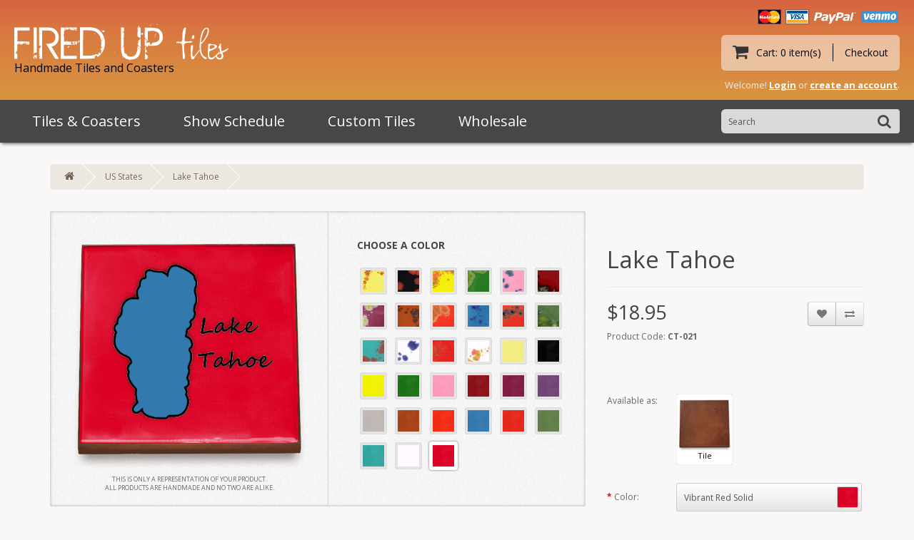

--- FILE ---
content_type: text/html; charset=utf-8
request_url: https://fireduptiles.com/states/lake-tahoe
body_size: 14618
content:
<!DOCTYPE html>
<!--[if IE]><![endif]-->
<!--[if IE 8 ]><html dir="ltr" lang="en" class="ie8"><![endif]-->
<!--[if IE 9 ]><html dir="ltr" lang="en" class="ie9"><![endif]-->
<!--[if (gt IE 9)|!(IE)]><!-->
<html dir="ltr" lang="en">
<!--<![endif]-->
<head>

	<meta charset="UTF-8" />
	<meta name="viewport" content="width=device-width, initial-scale=1">
	<meta http-equiv="X-UA-Compatible" content="IE=edge">

	<title>Fired Up Tiles - Lake Tahoe </title>

	<base href="//fireduptiles.com/" />

				<meta name="keywords" content= "Lake Tahoe, US States" />
	
	<script src="//ajax.googleapis.com/ajax/libs/jquery/2.1.1/jquery.min.js"></script>
	<script src="//ajax.googleapis.com/ajax/libs/jqueryui/1.8.18/jquery-ui.min.js"></script>

	<link href="catalog/view/javascript/bootstrap/css/bootstrap.min.css" rel="stylesheet" media="screen" />
	<script src="catalog/view/javascript/bootstrap/js/bootstrap.min.js" type="text/javascript"></script>
	<link href="catalog/view/javascript/font-awesome/css/font-awesome.css?v=1" rel="stylesheet" type="text/css" />
	<link href="//fonts.googleapis.com/css?family=Open+Sans:400,400i,300,700" rel="stylesheet" type="text/css" />


	<link href="catalog/view/theme/default/stylesheet/stylesheet-2.css" rel="stylesheet">
	<link href="catalog/view/theme/default/stylesheet/theme-2.css" rel="stylesheet">


			<link href="catalog/view/javascript/jquery/magnific/magnific-popup.css" type="text/css" rel="stylesheet" media="screen" />
			<link href="catalog/view/javascript/jquery/datetimepicker/bootstrap-datetimepicker.min.css" type="text/css" rel="stylesheet" media="screen" />
	
	<script src="catalog/view/javascript/common.js" type="text/javascript"></script>

			<link href="http://fireduptiles.com/lake-tahoe" rel="canonical" />
			<link href="https://fireduptiles.com/image/catalog/cart.png" rel="icon" />
	
			<script src="catalog/view/javascript/jquery/magnific/jquery.magnific-popup.min.js" type="text/javascript"></script>
			<script src="catalog/view/javascript/jquery/datetimepicker/moment.js" type="text/javascript"></script>
			<script src="catalog/view/javascript/jquery/datetimepicker/bootstrap-datetimepicker.min.js" type="text/javascript"></script>
	
	<!-- Scripts -->
	<script type="text/javascript" src="catalog/view/javascript/jquery/jquery.ddslick.js" ></script>
	<script type="text/javascript">
		$(document).ready(function(){

			//Sticky Footer
			var bodyHeight = $("body").height();
			var vwptHeight = $(window).height();
			if (vwptHeight > bodyHeight) {
				//$("footer").css("position","absolute").css("bottom",0);
			}

			//Navigation
			try{
			var pathname = window.location.pathname.replace('/',''); // Returns path only
			$('.nav-'+pathname).addClass('active');
			} catch(err){
			}

			//Click Reveal
			$('#conditional-lock').on('click',function(){
				var Base64={_keyStr:"ABCDEFGHIJKLMNOPQRSTUVWXYZabcdefghijklmnopqrstuvwxyz0123456789+/=",encode:function(e){var t="";var n,r,i,s,o,u,a;var f=0;e=Base64._utf8_encode(e);while(f<e.length){n=e.charCodeAt(f++);r=e.charCodeAt(f++);i=e.charCodeAt(f++);s=n>>2;o=(n&3)<<4|r>>4;u=(r&15)<<2|i>>6;a=i&63;if(isNaN(r)){u=a=64}else if(isNaN(i)){a=64}t=t+this._keyStr.charAt(s)+this._keyStr.charAt(o)+this._keyStr.charAt(u)+this._keyStr.charAt(a)}return t},decode:function(e){var t="";var n,r,i;var s,o,u,a;var f=0;e=e.replace(/[^A-Za-z0-9+/=]/g,"");while(f<e.length){s=this._keyStr.indexOf(e.charAt(f++));o=this._keyStr.indexOf(e.charAt(f++));u=this._keyStr.indexOf(e.charAt(f++));a=this._keyStr.indexOf(e.charAt(f++));n=s<<2|o>>4;r=(o&15)<<4|u>>2;i=(u&3)<<6|a;t=t+String.fromCharCode(n);if(u!=64){t=t+String.fromCharCode(r)}if(a!=64){t=t+String.fromCharCode(i)}}t=Base64._utf8_decode(t);return t},_utf8_encode:function(e){e=e.replace(/rn/g,"n");var t="";for(var n=0;n<e.length;n++){var r=e.charCodeAt(n);if(r<128){t+=String.fromCharCode(r)}else if(r>127&&r<2048){t+=String.fromCharCode(r>>6|192);t+=String.fromCharCode(r&63|128)}else{t+=String.fromCharCode(r>>12|224);t+=String.fromCharCode(r>>6&63|128);t+=String.fromCharCode(r&63|128)}}return t},_utf8_decode:function(e){var t="";var n=0;var r=c1=c2=0;while(n<e.length){r=e.charCodeAt(n);if(r<128){t+=String.fromCharCode(r);n++}else if(r>191&&r<224){c2=e.charCodeAt(n+1);t+=String.fromCharCode((r&31)<<6|c2&63);n+=2}else{c2=e.charCodeAt(n+1);c3=e.charCodeAt(n+2);t+=String.fromCharCode((r&15)<<12|(c2&63)<<6|c3&63);n+=3}}return t}}
				if($('#conditional-password').val() == Base64.decode('ZmlyZWR1cHdo')){
					$('#conditional-hidden').show();
					$('#conditional-shown').hide();
				}else{
					$('#conditional-message').html('Password Incorrect');
				}

			});

			//Zebra Stripes
			$('#showTable tr:even').css('background-color','#f2f2f2');


		});

	</script>
	<script>
	$(document).ready(function(){
	    $('[data-toggle="tooltip"]').tooltip();
	});
	</script>

	
</head>
<body class="product-product-290 page-lake-tahoe">


	<nav id="top">
		<div class="container">
			<div class="row">



				<div class="pull-left col-xs-12 col-sm-6 col-md-6 col-lg-6 col-xl-6">
					<div id="logo">
						<a href="http://fireduptiles.com/index.php?route=common/home">
							<img src="/catalog/view/theme/default/image/logo-horizontal.svg" title="Fired Up Tiles" alt="Fired Up Tiles" class="img-responsive">
							<div class="tagline">Handmade Tiles and Coasters</div>
						</a>
					</div>
				</div>

				<div id="top-links" class="nav pull-right col-xs-12 col-sm-6 col-md-6 col-lg-6 col-xl-6">

					<div class="paypal-badge">
						<img src="/catalog/view/theme/default/image/payment-icons.png" title="Now accepting PayPal, Venmo, Visa, and Mastercard" alt="Now accepting PayPal, Venmo, Visa, and Mastercard">
					</div>

					<div class="top-cart-display">
						<div id="cart" class="btn-group btn-block">
  
  <button type="button" data-toggle="dropdown" data-loading-text="Loading..." class="btn btn-inverse btn-block btn-lg dropdown-toggle">
    <i class="fa fa-shopping-cart"></i>
    <span id="cart-total">Cart: 0 item(s)</span>
  </button>

  <ul class="dropdown-menu pull-right cart-dropdown">
        <li>
      <p class="text-center">Your shopping cart is empty!</p>
    </li>
      </ul>
</div>
													<a href="https://fireduptiles.com/index.php?route=checkout/checkout" title="Checkout" class="checkout">Checkout</a>
											</div>

					<ul id="utility-bar" class="list-inline">

						
							<li>Welcome! <a href="https://fireduptiles.com/index.php?route=account/login">Login</a> or <a href="https://fireduptiles.com/index.php?route=account/register">create an account</a>.</li>

						
					</ul>

				</div>




			</div>
		</div>
	</nav>

	<header>
		<nav id="menu" class="navbar">
			<div class="collapse navbar-collapse navbar-ex1-collapse">
				<ul class="nav navbar-nav">
					<li><a class="nav-categories" href="/categories"><span>Tiles & Coasters</span></a></li>
					<li><a class="nav-events" href="/events"><span>Show Schedule</span></a></li>
					<li><a class="nav-custom-orders" href="/custom-orders"><span>Custom Tiles</span></a></li>
					<li><a class="nav-wholesale" href="/wholesale"><span>Wholesale</span></a></li>
				</ul>
				<div class="search-bar"><div id="search" class="input-group">
  <input type="text" name="search" value="" placeholder="Search" class="form-control input-lg" />
  <input type="hidden" name="description" value="1">
  <span class="input-group-btn">
    <button type="button" class="btn btn-default btn-lg"><i class="fa fa-search"></i></button>
  </span>
</div></div>
			</div>
		</nav>
	</header>

<div class="container">


	<ul class="breadcrumb">
					<li><a href="http://fireduptiles.com/index.php?route=common/home"><i class="fa fa-home"></i></a></li>
					<li><a href="http://fireduptiles.com/states">US States</a></li>
					<li><a href="http://fireduptiles.com/states/lake-tahoe">Lake Tahoe</a></li>
			</ul>


	<div class="row">

	    <div id="content" class="col-sm-12">

	    
    	<div class="row">


                <div class="col-sm-7 col-md-8 col-lg-8">

							<ul class="thumbnails">

					
					<li class="product-viewer clearfix" data-display="picker">

						<!-- Main Image -->


							<div id="product-image-holder">
								<div id="tile-base" class="ghosted terra_cotta">
									<a class="thumbnail main-image" href="https://fireduptiles.com/image/cache/catalog/tile_art/US States/CT021-500x500.png" title="Lake Tahoe" data-color="">
																					<img class="main-image shadowed" src="https://fireduptiles.com/image/cache/catalog/tile_art/US States/CT021-300x300.png" title="Lake Tahoe" alt="Lake Tahoe" />
																			</a>
								</div>
								<div class="product-disclaimer">This is only a representation of your product.<br>All products are handmade and no two are alike.</div>
							</div>



						<!-- Color Picker: Swatches -->
						
							<div id="color-swatches">
								<h4>Choose a Color</h4>
						        <div class="holder clearfix">
						        							        <div class="radio" data-toggle="tooltip" title="Antique Yellow / Matte Finish">
										<label class="">
											<input type="radio" name="swatch" class="swatch" value="5480" />
											<img src="https://fireduptiles.com/image/cache/catalog/color_picker/color_swatches/antique_yellow-50x50.jpg" alt="Antique Yellow / Matte Finish" class="img-thumbnail" />
										</label>
							        </div>
						        							        <div class="radio" data-toggle="tooltip" title="Black Ruby / Gloss Finish">
										<label class="">
											<input type="radio" name="swatch" class="swatch" value="5466" />
											<img src="https://fireduptiles.com/image/cache/catalog/color_picker/color_swatches/black_ruby-50x50.jpg" alt="Black Ruby / Gloss Finish" class="img-thumbnail" />
										</label>
							        </div>
						        							        <div class="radio" data-toggle="tooltip" title="Canary Yellow / Gloss Finish">
										<label class="">
											<input type="radio" name="swatch" class="swatch" value="5467" />
											<img src="https://fireduptiles.com/image/cache/catalog/color_picker/color_swatches/canary_yellow-50x50.jpg" alt="Canary Yellow / Gloss Finish" class="img-thumbnail" />
										</label>
							        </div>
						        							        <div class="radio" data-toggle="tooltip" title="Celtic Green / Gloss Finish">
										<label class="">
											<input type="radio" name="swatch" class="swatch" value="5465" />
											<img src="https://fireduptiles.com/image/cache/catalog/color_picker/color_swatches/celtic_green-50x50.jpg" alt="Celtic Green / Gloss Finish" class="img-thumbnail" />
										</label>
							        </div>
						        							        <div class="radio" data-toggle="tooltip" title="Cotton Candy Pink / Gloss Finish">
										<label class="">
											<input type="radio" name="swatch" class="swatch" value="5468" />
											<img src="https://fireduptiles.com/image/cache/catalog/color_picker/color_swatches/cotton_candy_pink-50x50.jpg" alt="Cotton Candy Pink / Gloss Finish" class="img-thumbnail" />
										</label>
							        </div>
						        							        <div class="radio" data-toggle="tooltip" title="Dragon Red / Gloss Finish">
										<label class="">
											<input type="radio" name="swatch" class="swatch" value="5469" />
											<img src="https://fireduptiles.com/image/cache/catalog/color_picker/color_swatches/dragon_red-50x50.jpg" alt="Dragon Red / Gloss Finish" class="img-thumbnail" />
										</label>
							        </div>
						        							        <div class="radio" data-toggle="tooltip" title="Iris Purple / Gloss Finish">
										<label class="">
											<input type="radio" name="swatch" class="swatch" value="5470" />
											<img src="https://fireduptiles.com/image/cache/catalog/color_picker/color_swatches/iris_purple-50x50.jpg" alt="Iris Purple / Gloss Finish" class="img-thumbnail" />
										</label>
							        </div>
						        							        <div class="radio" data-toggle="tooltip" title="Mocha / Gloss Finish">
										<label class="">
											<input type="radio" name="swatch" class="swatch" value="5471" />
											<img src="https://fireduptiles.com/image/cache/catalog/color_picker/color_swatches/mocha-50x50.jpg" alt="Mocha / Gloss Finish" class="img-thumbnail" />
										</label>
							        </div>
						        							        <div class="radio" data-toggle="tooltip" title="Naval Orange / Gloss Finish">
										<label class="">
											<input type="radio" name="swatch" class="swatch" value="5472" />
											<img src="https://fireduptiles.com/image/cache/catalog/color_picker/color_swatches/naval_orange-50x50.jpg" alt="Naval Orange / Gloss Finish" class="img-thumbnail" />
										</label>
							        </div>
						        							        <div class="radio" data-toggle="tooltip" title="Persian Blue / Gloss Finish">
										<label class="">
											<input type="radio" name="swatch" class="swatch" value="5473" />
											<img src="https://fireduptiles.com/image/cache/catalog/color_picker/color_swatches/persian_blue-50x50.jpg" alt="Persian Blue / Gloss Finish" class="img-thumbnail" />
										</label>
							        </div>
						        							        <div class="radio" data-toggle="tooltip" title="Pumpkin Orange / Gloss Finish">
										<label class="">
											<input type="radio" name="swatch" class="swatch" value="5474" />
											<img src="https://fireduptiles.com/image/cache/catalog/color_picker/color_swatches/pumpkin_orange-50x50.jpg" alt="Pumpkin Orange / Gloss Finish" class="img-thumbnail" />
										</label>
							        </div>
						        							        <div class="radio" data-toggle="tooltip" title="Sage Green / Matte Finish">
										<label class="">
											<input type="radio" name="swatch" class="swatch" value="5475" />
											<img src="https://fireduptiles.com/image/cache/catalog/color_picker/color_swatches/sage_green-50x50.jpg" alt="Sage Green / Matte Finish" class="img-thumbnail" />
										</label>
							        </div>
						        							        <div class="radio" data-toggle="tooltip" title="Santa Fe / Gloss Finish">
										<label class="">
											<input type="radio" name="swatch" class="swatch" value="5476" />
											<img src="https://fireduptiles.com/image/cache/catalog/color_picker/color_swatches/santa_fe-50x50.jpg" alt="Santa Fe / Gloss Finish" class="img-thumbnail" />
										</label>
							        </div>
						        							        <div class="radio" data-toggle="tooltip" title="Snow Storm / Gloss Finish">
										<label class="">
											<input type="radio" name="swatch" class="swatch" value="5477" />
											<img src="https://fireduptiles.com/image/cache/catalog/color_picker/color_swatches/snow_storm-50x50.jpg" alt="Snow Storm / Gloss Finish" class="img-thumbnail" />
										</label>
							        </div>
						        							        <div class="radio" data-toggle="tooltip" title="Vibrant Red / Gloss Finish">
										<label class="">
											<input type="radio" name="swatch" class="swatch" value="5478" />
											<img src="https://fireduptiles.com/image/cache/catalog/color_picker/color_swatches/vibrant_red-50x50.jpg" alt="Vibrant Red / Gloss Finish" class="img-thumbnail" />
										</label>
							        </div>
						        							        <div class="radio" data-toggle="tooltip" title="Wild Flower / Gloss Finish">
										<label class="">
											<input type="radio" name="swatch" class="swatch" value="5479" />
											<img src="https://fireduptiles.com/image/cache/catalog/color_picker/color_swatches/wild_flower-50x50.jpg" alt="Wild Flower / Gloss Finish" class="img-thumbnail" />
										</label>
							        </div>
						        							        <div class="radio" data-toggle="tooltip" title="Antique Yellow Solid">
										<label class="">
											<input type="radio" name="swatch" class="swatch" value="11439" />
											<img src="https://fireduptiles.com/image/cache/catalog/color_picker/color_swatches/antique_yellow_solid-50x50.jpg" alt="Antique Yellow Solid" class="img-thumbnail" />
										</label>
							        </div>
						        							        <div class="radio" data-toggle="tooltip" title="Black Solid">
										<label class="">
											<input type="radio" name="swatch" class="swatch" value="11440" />
											<img src="https://fireduptiles.com/image/cache/catalog/color_picker/color_swatches/black_solid-50x50.jpg" alt="Black Solid" class="img-thumbnail" />
										</label>
							        </div>
						        							        <div class="radio" data-toggle="tooltip" title="Canary Yellow Solid">
										<label class="">
											<input type="radio" name="swatch" class="swatch" value="11441" />
											<img src="https://fireduptiles.com/image/cache/catalog/color_picker/color_swatches/canary_yellow_solid-50x50.jpg" alt="Canary Yellow Solid" class="img-thumbnail" />
										</label>
							        </div>
						        							        <div class="radio" data-toggle="tooltip" title="Celtic Green Solid">
										<label class="">
											<input type="radio" name="swatch" class="swatch" value="11442" />
											<img src="https://fireduptiles.com/image/cache/catalog/color_picker/color_swatches/celtic_green_solid-50x50.jpg" alt="Celtic Green Solid" class="img-thumbnail" />
										</label>
							        </div>
						        							        <div class="radio" data-toggle="tooltip" title="Cotton Candy Pink Solid">
										<label class="">
											<input type="radio" name="swatch" class="swatch" value="11443" />
											<img src="https://fireduptiles.com/image/cache/catalog/color_picker/color_swatches/cotton_candy_pink_solid-50x50.jpg" alt="Cotton Candy Pink Solid" class="img-thumbnail" />
										</label>
							        </div>
						        							        <div class="radio" data-toggle="tooltip" title="Dragon Red Solid">
										<label class="">
											<input type="radio" name="swatch" class="swatch" value="11444" />
											<img src="https://fireduptiles.com/image/cache/catalog/color_picker/color_swatches/dragon_red_solid-50x50.jpg" alt="Dragon Red Solid" class="img-thumbnail" />
										</label>
							        </div>
						        							        <div class="radio" data-toggle="tooltip" title="Iris Purple Solid">
										<label class="">
											<input type="radio" name="swatch" class="swatch" value="11445" />
											<img src="https://fireduptiles.com/image/cache/catalog/color_picker/color_swatches/iris_purple_solid-50x50.jpg" alt="Iris Purple Solid" class="img-thumbnail" />
										</label>
							        </div>
						        							        <div class="radio" data-toggle="tooltip" title="Lavender Solid">
										<label class="">
											<input type="radio" name="swatch" class="swatch" value="11446" />
											<img src="https://fireduptiles.com/image/cache/catalog/color_picker/color_swatches/lavender_solid-50x50.jpg" alt="Lavender Solid" class="img-thumbnail" />
										</label>
							        </div>
						        							        <div class="radio" data-toggle="tooltip" title="Light Gray Solid">
										<label class="">
											<input type="radio" name="swatch" class="swatch" value="11447" />
											<img src="https://fireduptiles.com/image/cache/catalog/color_picker/color_swatches/light_gray_solid-50x50.jpg" alt="Light Gray Solid" class="img-thumbnail" />
										</label>
							        </div>
						        							        <div class="radio" data-toggle="tooltip" title="Mocha Solid">
										<label class="">
											<input type="radio" name="swatch" class="swatch" value="11448" />
											<img src="https://fireduptiles.com/image/cache/catalog/color_picker/color_swatches/mocha_solid-50x50.jpg" alt="Mocha Solid" class="img-thumbnail" />
										</label>
							        </div>
						        							        <div class="radio" data-toggle="tooltip" title="Navel Orange Solid">
										<label class="">
											<input type="radio" name="swatch" class="swatch" value="11449" />
											<img src="https://fireduptiles.com/image/cache/catalog/color_picker/color_swatches/navel_orange_solid-50x50.jpg" alt="Navel Orange Solid" class="img-thumbnail" />
										</label>
							        </div>
						        							        <div class="radio" data-toggle="tooltip" title="Persian Blue Solid">
										<label class="">
											<input type="radio" name="swatch" class="swatch" value="11450" />
											<img src="https://fireduptiles.com/image/cache/catalog/color_picker/color_swatches/persian_blue_solid-50x50.jpg" alt="Persian Blue Solid" class="img-thumbnail" />
										</label>
							        </div>
						        							        <div class="radio" data-toggle="tooltip" title="Pumpkin Orange Solid">
										<label class="">
											<input type="radio" name="swatch" class="swatch" value="11451" />
											<img src="https://fireduptiles.com/image/cache/catalog/color_picker/color_swatches/pumpkin_orange_solid-50x50.jpg" alt="Pumpkin Orange Solid" class="img-thumbnail" />
										</label>
							        </div>
						        							        <div class="radio" data-toggle="tooltip" title="Sage Green Solid">
										<label class="">
											<input type="radio" name="swatch" class="swatch" value="11452" />
											<img src="https://fireduptiles.com/image/cache/catalog/color_picker/color_swatches/sage_green_solid-50x50.jpg" alt="Sage Green Solid" class="img-thumbnail" />
										</label>
							        </div>
						        							        <div class="radio" data-toggle="tooltip" title="Santa Fe Solid">
										<label class="">
											<input type="radio" name="swatch" class="swatch" value="11453" />
											<img src="https://fireduptiles.com/image/cache/catalog/color_picker/color_swatches/santa_fe_solid-50x50.jpg" alt="Santa Fe Solid" class="img-thumbnail" />
										</label>
							        </div>
						        							        <div class="radio" data-toggle="tooltip" title="Snow Storm Solid">
										<label class="">
											<input type="radio" name="swatch" class="swatch" value="11454" />
											<img src="https://fireduptiles.com/image/cache/catalog/color_picker/color_swatches/snow_storm_solid-50x50.jpg" alt="Snow Storm Solid" class="img-thumbnail" />
										</label>
							        </div>
						        							        <div class="radio" data-toggle="tooltip" title="Vibrant Red Solid">
										<label class="">
											<input type="radio" name="swatch" class="swatch" value="11455" />
											<img src="https://fireduptiles.com/image/cache/catalog/color_picker/color_swatches/vibrant_red_solid-50x50.jpg" alt="Vibrant Red Solid" class="img-thumbnail" />
										</label>
							        </div>
						        						        </div>
							</div>

						
					</li>

				<!-- Additional Photos -->
				
				</ul>
			
        </div>






        

        <div class="col-sm-5 col-md-4 col-lg-4">


            <!-- AddThis Button BEGIN -->
            <div class="addthis_toolbox addthis_default_style"><a class="addthis_button_facebook_like" fb:like:layout="button_count"></a> <a class="addthis_button_tweet"></a> <a class="addthis_button_pinterest_pinit"></a> <a class="addthis_counter addthis_pill_style"></a></div>
            <script type="text/javascript" src="//s7.addthis.com/js/300/addthis_widget.js#pubid=ra-515eeaf54693130e"></script>
            <!-- AddThis Button END -->

			<h1 class="product-title">Lake Tahoe</h1>
			<p class="product-description">Lake Tahoe</p>

			<hr>

			<div class="btn-group favs">
				<button type="button" data-toggle="tooltip" class="btn btn-default" title="Add to Wish List" onclick="wishlist.add('290');"><i class="fa fa-heart"></i></button>
				<button type="button" data-toggle="tooltip" class="btn btn-default" title="Compare this Product" onclick="compare.add('290');"><i class="fa fa-exchange"></i></button>

			<!--//
				<a target="_blank" href="https://www.facebook.com/sharer/sharer.php?u=http://fireduptiles.com/states/lake-tahoe" class="">
					<img width='34' height='34' title='' alt='' src='[data-uri]'>
				</a>
			//-->

			</div>




						<ul class="list-unstyled">
				
				<li><h2 class="price-display">$0.00</h2></li>

				
				
				
							</ul>
			
			<ul class="list-unstyled">
				<li>Product Code: <strong><span id="improvedoptions_model-1">CT-021</span></strong></li>
							</ul>



        <div id="product">







            


            










			    




	            
				<!-- Custom Type Selector -->
					<div id="type-option-chooser" class="form-group option-group clearfix">
						<label class="control-label" for="input-option574">Available as:</label>

						<div id="input-option574" class="type-chooser-holder">
							
							<div class="radio tile-holder">
								<label>
									<input checked="checked" data-option-price="$18.95" data-option-name="Tile" type="radio" name="option[574]" value="5481" />
									<span>Tile</span>
								</label>
							</div>

													</div>

					</div>

	            






												









            










			    
			    <!-- Custom Color Selector -->
				    <div id="color-option-chooser" class="form-group required option-group clearfix">
						<label class="control-label" for="input-option573">Color:</label>
						<select name="option[573]" id="color-selecter" class="form-control">
							<option value=""> --- Please Select --- </option>
															<option value="5480" data-imagesrc="https://fireduptiles.com/image/cache/catalog/color_picker/color_swatches/antique_yellow-50x50.jpg">
									Antique Yellow / Matte Finish								</option>
															<option value="5466" data-imagesrc="https://fireduptiles.com/image/cache/catalog/color_picker/color_swatches/black_ruby-50x50.jpg">
									Black Ruby / Gloss Finish								</option>
															<option value="5467" data-imagesrc="https://fireduptiles.com/image/cache/catalog/color_picker/color_swatches/canary_yellow-50x50.jpg">
									Canary Yellow / Gloss Finish								</option>
															<option value="5465" data-imagesrc="https://fireduptiles.com/image/cache/catalog/color_picker/color_swatches/celtic_green-50x50.jpg">
									Celtic Green / Gloss Finish								</option>
															<option value="5468" data-imagesrc="https://fireduptiles.com/image/cache/catalog/color_picker/color_swatches/cotton_candy_pink-50x50.jpg">
									Cotton Candy Pink / Gloss Finish								</option>
															<option value="5469" data-imagesrc="https://fireduptiles.com/image/cache/catalog/color_picker/color_swatches/dragon_red-50x50.jpg">
									Dragon Red / Gloss Finish								</option>
															<option value="5470" data-imagesrc="https://fireduptiles.com/image/cache/catalog/color_picker/color_swatches/iris_purple-50x50.jpg">
									Iris Purple / Gloss Finish								</option>
															<option value="5471" data-imagesrc="https://fireduptiles.com/image/cache/catalog/color_picker/color_swatches/mocha-50x50.jpg">
									Mocha / Gloss Finish								</option>
															<option value="5472" data-imagesrc="https://fireduptiles.com/image/cache/catalog/color_picker/color_swatches/naval_orange-50x50.jpg">
									Naval Orange / Gloss Finish								</option>
															<option value="5473" data-imagesrc="https://fireduptiles.com/image/cache/catalog/color_picker/color_swatches/persian_blue-50x50.jpg">
									Persian Blue / Gloss Finish								</option>
															<option value="5474" data-imagesrc="https://fireduptiles.com/image/cache/catalog/color_picker/color_swatches/pumpkin_orange-50x50.jpg">
									Pumpkin Orange / Gloss Finish								</option>
															<option value="5475" data-imagesrc="https://fireduptiles.com/image/cache/catalog/color_picker/color_swatches/sage_green-50x50.jpg">
									Sage Green / Matte Finish								</option>
															<option value="5476" data-imagesrc="https://fireduptiles.com/image/cache/catalog/color_picker/color_swatches/santa_fe-50x50.jpg">
									Santa Fe / Gloss Finish								</option>
															<option value="5477" data-imagesrc="https://fireduptiles.com/image/cache/catalog/color_picker/color_swatches/snow_storm-50x50.jpg">
									Snow Storm / Gloss Finish								</option>
															<option value="5478" data-imagesrc="https://fireduptiles.com/image/cache/catalog/color_picker/color_swatches/vibrant_red-50x50.jpg">
									Vibrant Red / Gloss Finish								</option>
															<option value="5479" data-imagesrc="https://fireduptiles.com/image/cache/catalog/color_picker/color_swatches/wild_flower-50x50.jpg">
									Wild Flower / Gloss Finish								</option>
															<option value="11439" data-imagesrc="https://fireduptiles.com/image/cache/catalog/color_picker/color_swatches/antique_yellow_solid-50x50.jpg">
									Antique Yellow Solid								</option>
															<option value="11440" data-imagesrc="https://fireduptiles.com/image/cache/catalog/color_picker/color_swatches/black_solid-50x50.jpg">
									Black Solid								</option>
															<option value="11441" data-imagesrc="https://fireduptiles.com/image/cache/catalog/color_picker/color_swatches/canary_yellow_solid-50x50.jpg">
									Canary Yellow Solid								</option>
															<option value="11442" data-imagesrc="https://fireduptiles.com/image/cache/catalog/color_picker/color_swatches/celtic_green_solid-50x50.jpg">
									Celtic Green Solid								</option>
															<option value="11443" data-imagesrc="https://fireduptiles.com/image/cache/catalog/color_picker/color_swatches/cotton_candy_pink_solid-50x50.jpg">
									Cotton Candy Pink Solid								</option>
															<option value="11444" data-imagesrc="https://fireduptiles.com/image/cache/catalog/color_picker/color_swatches/dragon_red_solid-50x50.jpg">
									Dragon Red Solid								</option>
															<option value="11445" data-imagesrc="https://fireduptiles.com/image/cache/catalog/color_picker/color_swatches/iris_purple_solid-50x50.jpg">
									Iris Purple Solid								</option>
															<option value="11446" data-imagesrc="https://fireduptiles.com/image/cache/catalog/color_picker/color_swatches/lavender_solid-50x50.jpg">
									Lavender Solid								</option>
															<option value="11447" data-imagesrc="https://fireduptiles.com/image/cache/catalog/color_picker/color_swatches/light_gray_solid-50x50.jpg">
									Light Gray Solid								</option>
															<option value="11448" data-imagesrc="https://fireduptiles.com/image/cache/catalog/color_picker/color_swatches/mocha_solid-50x50.jpg">
									Mocha Solid								</option>
															<option value="11449" data-imagesrc="https://fireduptiles.com/image/cache/catalog/color_picker/color_swatches/navel_orange_solid-50x50.jpg">
									Navel Orange Solid								</option>
															<option value="11450" data-imagesrc="https://fireduptiles.com/image/cache/catalog/color_picker/color_swatches/persian_blue_solid-50x50.jpg">
									Persian Blue Solid								</option>
															<option value="11451" data-imagesrc="https://fireduptiles.com/image/cache/catalog/color_picker/color_swatches/pumpkin_orange_solid-50x50.jpg">
									Pumpkin Orange Solid								</option>
															<option value="11452" data-imagesrc="https://fireduptiles.com/image/cache/catalog/color_picker/color_swatches/sage_green_solid-50x50.jpg">
									Sage Green Solid								</option>
															<option value="11453" data-imagesrc="https://fireduptiles.com/image/cache/catalog/color_picker/color_swatches/santa_fe_solid-50x50.jpg">
									Santa Fe Solid								</option>
															<option value="11454" data-imagesrc="https://fireduptiles.com/image/cache/catalog/color_picker/color_swatches/snow_storm_solid-50x50.jpg">
									Snow Storm Solid								</option>
															<option value="11455" data-imagesrc="https://fireduptiles.com/image/cache/catalog/color_picker/color_swatches/vibrant_red_solid-50x50.jpg">
									Vibrant Red Solid								</option>
													</select>
				    </div>

			    




	            






												









                        





			<!-- Product - Add to Cart -->
			<div class="form-group option-group clearfix">
				<label class="control-label" for="input-quantity">Qty</label>

				<div class="add-product clearfix">
				<input type="text" name="quantity" value="1" size="2" id="input-quantity" class="form-control" /><button type="button" id="button-cart" data-loading-text="Loading..." class="btn btn-primary btn-lg btn-block">Add to Cart</button>
				</div>

				<input type="hidden" name="product_id" value="290" />

							</div>





        </div>








                    <div class="rating">
            <p>
                                          <span class="fa fa-stack"><i class="fa fa-star-o fa-stack-1x"></i></span>
                                                        <span class="fa fa-stack"><i class="fa fa-star-o fa-stack-1x"></i></span>
                                                        <span class="fa fa-stack"><i class="fa fa-star-o fa-stack-1x"></i></span>
                                                        <span class="fa fa-stack"><i class="fa fa-star-o fa-stack-1x"></i></span>
                                                        <span class="fa fa-stack"><i class="fa fa-star-o fa-stack-1x"></i></span>
                                          <a href="" onclick="$('a[href=\'#tab-review\']').trigger('click'); return false;">0 reviews</a> / <a href="" onclick="$('a[href=\'#tab-review\']').trigger('click'); return false;">Write a review</a></p>
          </div>
          



        </div>
      </div>




    <div class="row">
    	<div class="col-sm-12">
	    	<div id="tab-review">
			    <form class="form-horizontal" id="form-review">
			        <div id="review"></div>
			        <h2>Write a review</h2>
			        			        Please <a href="https://fireduptiles.com/index.php?route=account/login">login</a> or <a href="https://fireduptiles.com/index.php?route=account/register">register</a> to review			        			    </form>
	    	</div>
    	</div>
    </div>









                  </div>
    </div>
</div>












<script>
    $(function(){


        $('select[name=\'recurring_id\'], input[name="quantity"]').change(function(){
            $.ajax({
                url: 'index.php?route=product/product/getRecurringDescription',
                type: 'post',
                data: $('input[name=\'product_id\'], input[name=\'quantity\'], select[name=\'recurring_id\']'),
                dataType: 'json',
                beforeSend: function() {
                    $('#recurring-description').html('');
                },
                success: function(json) {
                    $('.alert, .text-danger').remove();

                    if (json['success']) {
                        $('#recurring-description').html(json['success']);
                    }
                }
            });
        });


        $('#button-cart').on('click', function() {
            $.ajax({
                url: 'index.php?route=checkout/cart/add',
                type: 'post',
                data: $('#product input[type=\'text\'], #product input[type=\'hidden\'], #product input[type=\'radio\']:checked, #product input[type=\'checkbox\']:checked, #product select, #product textarea'),
                dataType: 'json',
                beforeSend: function() {
                    $('#button-cart').button('loading');
                },
                complete: function() {
                    $('#button-cart').button('reset');
                },
                success: function(json) {
                    $('.alert, .text-danger').remove();
                    $('.form-group').removeClass('has-error');
                    if (json['error']) {
                        if (json['error']['option']) {
                            for (i in json['error']['option']) {
                                var element = $('#input-option' + i.replace('_', '-'));
                                if (element.parent().hasClass('input-group')) {
                                    element.parent().after('<div class="text-danger">' + json['error']['option'][i] + '</div>');
                                } else {
                                    element.after('<div class="text-danger">' + json['error']['option'][i] + '</div>');
                                }
                            }
                        }
                        if (json['error']['recurring']) {
                            $('select[name=\'recurring_id\']').after('<div class="text-danger">' + json['error']['recurring'] + '</div>');
                        }
                        // Highlight any found errors
                        $('.text-danger').parent().addClass('has-error');
                    }
                    if (json['success']) {
                        $('.breadcrumb').after('<div class="alert alert-success">' + json['success'] + '<button type="button" class="close" data-dismiss="alert">&times;</button></div>');
                        $('#cart > button').html('<i class="fa fa-shopping-cart"></i> ' + json['total']);
                        $('html, body').animate({ scrollTop: 0 }, 'slow');
                        $('#cart > ul').load('index.php?route=common/cart/info ul li');
                    }
                },
                error: function(xhr, ajaxOptions, thrownError) {
                    alert(thrownError + "\r\n" + xhr.statusText + "\r\n" + xhr.responseText);
                }
            });
        });


        $('.date').datetimepicker({
            pickTime: false
        });
        $('.datetime').datetimepicker({
            pickDate: true,
            pickTime: true
        });
        $('.time').datetimepicker({
            pickDate: false
        });


        $('button[id^=\'button-upload\']').on('click', function() {
            var node = this;
            $('#form-upload').remove();
            $('body').prepend('<form enctype="multipart/form-data" id="form-upload" style="display: none;"><input type="file" name="file" /></form>');
            $('#form-upload input[name=\'file\']').trigger('click');
            if (typeof timer != 'undefined') {
                clearInterval(timer);
            }
            timer = setInterval(function() {
                if ($('#form-upload input[name=\'file\']').val() != '') {
                    clearInterval(timer);
                    $.ajax({
                        url: 'index.php?route=tool/upload',
                        type: 'post',
                        dataType: 'json',
                        data: new FormData($('#form-upload')[0]),
                        cache: false,
                        contentType: false,
                        processData: false,
                        beforeSend: function() {
                            $(node).button('loading');
                        },
                        complete: function() {
                            $(node).button('reset');
                        },
                        success: function(json) {
                            $('.text-danger').remove();
                            if (json['error']) {
                                $(node).parent().find('input').after('<div class="text-danger">' + json['error'] + '</div>');
                            }
                            if (json['success']) {
                                alert(json['success']);
                                $(node).parent().find('input').attr('value', json['code']);
                            }
                        },
                        error: function(xhr, ajaxOptions, thrownError) {
                            alert(thrownError + "\r\n" + xhr.statusText + "\r\n" + xhr.responseText);
                        }
                    });
                }
            }, 500);
        });


        $('#review').delegate('.pagination a', 'click', function(e) {
            e.preventDefault();
            $('#review').fadeOut('slow');
            $('#review').load(this.href);
            $('#review').fadeIn('slow');
        });
        $('#review').load('index.php?route=product/product/review&product_id=290');
        $('#button-review').on('click', function() {
            $.ajax({
                url: 'index.php?route=product/product/write&product_id=290',
                type: 'post',
                dataType: 'json',
                data: $("#form-review").serialize(),
                beforeSend: function() {
                    $('#button-review').button('loading');
                },
                complete: function() {
                    $('#button-review').button('reset');
                },
                success: function(json) {
                    $('.alert-success, .alert-danger').remove();
                    if (json['error']) {
                        $('#review').after('<div class="alert alert-danger"><i class="fa fa-exclamation-circle"></i> ' + json['error'] + '</div>');
                    }
                    if (json['success']) {
                        $('#review').after('<div class="alert alert-success"><i class="fa fa-check-circle"></i> ' + json['success'] + '</div>');
                        $('input[name=\'name\']').val('');
                        $('textarea[name=\'text\']').val('');
                        $('input[name=\'rating\']:checked').prop('checked', false);
                    }
                }
            });
        });


			$('.thumbnails').magnificPopup({
				type:'image',
				delegate: 'a',
				gallery: {
					enabled:true
				}
			});


    });
</script>
<script>
	$(function(){


		//Color Selector
		function colorChange(data){
			if(data.selectedData.value){
				console.log('change color');
				var src = $('.dd-selected-image').attr('src').split('/');
				var filename = src[src.length - 1];
				var namebase = filename.split('-');
				var selectedColor = '/image/catalog/color_picker/glazes/' + namebase[0] + '.png';
				$('#tile-base').removeClass('ghosted');
				console.log(namebase[0],selectedColor);
				$('.thumbnail.main-image').css('background-image', 'url(' + selectedColor + ')');
				$('.thumbnail.main-image').attr('data-color',namebase[0],selectedColor);
			}
		}
		$('#color-selecter').ddslick({
			imagePosition: 'right',
			height: 300,
			onSelected: function(data){
				$('input[name="swatch"]').prop('checked', false);
				$('input[name="swatch"][value="' + data.selectedData.value + '"]').prop('checked', true);
				colorChange(data);
	    }
		});
		$('#color-swatches .swatch').on('click', function(){
			$('#color-selecter .dd-option-value').each(function(r){
				if($('input[name="swatch"]:checked').val() == $(this).val()){
					$('#color-selecter').ddslick('select', {index: (r+1) });
				}
			});
		});

		//Type Selector
		function typeChange(type){
			console.log('change type');
			$('.price-display').html($("#type-option-chooser input:checked").data('option-price'));
			$('#tile-base').removeClass('terra_cotta ceramic box');
			if(type == 'Box'){
				$('#tile-base').addClass('box');
			}else if (type == 'Coaster Set'){
				$('#tile-base').addClass('ceramic');
			}else{
				$('#tile-base').addClass('terra_cotta');
			}
		}
		$('#type-option-chooser input:radio').change(function(){
			var type = $('#type-option-chooser input:checked').data('option-name');
			typeChange(type);
		});

		function randomizer(){
			var range = $('#color-swatches input').length;
			var result = Math.floor((Math.random() * range) + 1);
			if(range > 1){
				console.log('auto-select',result);
				$('.dd-options .dd-option').each(function(index){
					if(index == result){
						$(this).trigger('click');
					}
				});
			}
		}
		randomizer();

	});
</script>



	<script type="text/javascript">
		$(function(){
			$('#type-option-chooser input[data-option-name="Tile"]').prop('checked', true);
			$('#type-option-chooser input:checked').trigger('change');
		});
	</script>





<footer>
  <div class="container">
    <div class="row">
            <div class="col-sm-2 footer-block">
        <h5>Information</h5>
        <ul class="list-unstyled">
                    <li><a href="http://fireduptiles.com/about_us">Our Mission</a></li>
                    <li><a href="http://fireduptiles.com/privacy">Privacy Policy</a></li>
                    <li><a href="http://fireduptiles.com/terms">Terms &amp; Conditions</a></li>
                  </ul>
      </div>
            <div class="col-sm-2 footer-block footer1">
        <h5>Customer Service</h5>
        <ul class="list-unstyled">
          <li><a href="http://fireduptiles.com/index.php?route=information/contact">Contact Us</a></li>
          <li><a href="https://fireduptiles.com/index.php?route=account/return/add">Returns</a></li>
          <li><a href="http://fireduptiles.com/index.php?route=information/sitemap">Site Map</a></li>
        </ul>
      </div>
      <div class="col-sm-2 footer-block footer2">
        <h5>Extras</h5>
        <ul class="list-unstyled">
          <li><a href="https://fireduptiles.com/index.php?route=account/voucher">Gift Certificates</a></li>
          <!-- <li><a href="https://fireduptiles.com/index.php?route=affiliate/account">Affiliates</a></li> -->
          <li><a href="http://fireduptiles.com/index.php?route=product/special">Closeouts</a></li>
        </ul>
      </div>
      <div class="col-sm-2 footer-block footer3">
        <h5>My Account</h5>
        <ul class="list-unstyled">
          <li><a href="https://fireduptiles.com/index.php?route=account/account">My Account</a></li>
          <li><a href="https://fireduptiles.com/index.php?route=account/order">Order History</a></li>
          <li><a href="https://fireduptiles.com/index.php?route=account/wishlist">Wish List</a></li>
          <!-- <li><a href="https://fireduptiles.com/index.php?route=account/newsletter">Newsletter</a></li> -->
        </ul>
      </div>
      <div class="col-sm-4 company-block footer4">
	  	<div id="contact-area" class="clearfix">
		  	<img id="footer-logo" src="/catalog/view/theme/default/image/logo-w.png">
	  		<ul id="contact-list">
		  		<li><label>Phone / Txt:</label>(818) 437-4748</li>
		  		<li><label>Email:</label><a href="mailto:fireduptiles@yahoo.com">fireduptiles@yahoo.com</a></li>
		  		<li>
					<a href="//instagram.com/fireduptiles" target="_blank">
						<img class="social-icon" width="30" height="30" title="Instagram" alt="Instagram" src="[data-uri]">
					</a>
		<a href="//www.facebook.com/Fired-Up-Tiles-137495359649475/" target="_blank">
			<img class="social-icon" width="30" height="30" title="Facebook" alt="Facebook" src="[data-uri]">
		</a>
	</li>

	  		</ul>
	  	</div>

	  	<div class="copyright">
	  		Fired Up Tiles &copy; 2026	  	</div>

      </div>
    </div>
  </div>
</footer>



<script src="https://web.squarecdn.com/v1/square.js"></script>			
</body></html>


--- FILE ---
content_type: text/css
request_url: https://fireduptiles.com/catalog/view/theme/default/stylesheet/theme-2.css
body_size: 5843
content:
body {
	margin: 0;
	padding: 0;
	background: #f9f7f7;
}

/*--HELPERS--*/
.outline-all,
.outline-all * {
	box-shadow: 0 0 1px rgba(255, 0, 0, 0.8) inset;
}

/**/

.form-horizontal .control-label {
	text-align: left;
}


/*--HEADER & FOOTER--*/
header {
	background: #333434;
	box-shadow: 0 3px 5px -2px rgba(0, 0, 0, 0.7);
	margin-bottom: 20px;
	position: relative;
	z-index: 10;
}

#top {
	border-bottom: 0;
	margin: 0;
	min-height: 140px;
	background: rgb(216,149,64);
	background: linear-gradient(0deg, rgba(216,149,64,1) 0%, rgba(216,122,64,1) 67%, rgba(216,98,64,1) 100%);
}

#top .container {
	width: 100%;
}

#menu {
	background: #474747;
	border: 0;
	border-radius: 0;
	height: 60px;
}

footer {
	background: #474747;
	padding-top: 0;
	box-shadow: 0 5px 3px -3px rgba(0, 0, 0, 0.4) inset;
	width: 100%;
	max-width: none;
}

footer .container {
	width: 100%;
}

.footer-block {
	padding: 30px 20px 20px 20px;
}

.company-block {
	background: #d77b45;
	min-height: 200px;
	padding: 30px 20px 100px 20px;
	box-shadow: 0 5px 3px -3px rgba(0, 0, 0, 0.4) inset;
}

#logo {
	margin: 33px 0 0 0;
}

#logo img {
	width: 100%;
	max-width: 300px;
}

#logo .tagline {
	font-size: 16px;
	color: #000;
}

.breadcrumb {
	background: #ece7e1;
	border: 0;
	margin: 10px 0 30px 0;
}

.breadcrumb a {
	color: #756251;
}

.breadcrumb>li::after {
	border-right: 1px solid #fff;
	border-bottom: 1px solid #fff;
}

.social-media {
	margin-bottom: 10px;
}

.social-media img {
	border-radius: 20px;
	box-shadow: 0 0 3px rgba(0, 0, 0, 0.1);
	margin-right: 8px;
}

#contact-area {
	color: #fff;
}
#contact-area a {
	color: #fff;
	text-decoration: underline;
}

#contact-list {
	float: left;
	list-style-type: none;
	margin: 10px 0;
	padding: 0;
}

#contact-list li {
	line-height: 13px;
}

#contact-list label {
	display: inline-block;
	width: 90px;
}

#footer-logo {
	float: left;
	width: 112px;
	height: auto;
	margin: 10px 20px 10px 0;
}

.copyright {
	font-size: 10px;
}

.social-icon {
	border-radius: 2px;
	margin-top: 3px;
}


/*--UTLITY BAR & MINI CART--*/

#top {
	padding: 0;
}

#top-links {
	position: relative;
}


#top-links .paypal-badge {
	float: right;
	margin: 5px 0 13px 0;
}

#top-links .paypal-badge img {
	width: 200px;
	height: auto;
}


#top-links .top-cart-display {
	background: rgba(255,255,255,.5);
	border-radius: 6px;
	float: right;
	clear: right;
	height: 50px;
	display: flex;
	margin: 0;
	position: relative;
}

#top-links .top-cart-display::before {
	border-left: 1px solid #000;
	content: '';
	width: 1px;
	height: 50%;
	order: 1;
	margin-top: 12.5px;
}

#top-links .top-cart-display #cart {
	display: inline-block;
	width: auto;
	flex: 1;
	margin: 0;
	position: static;
}

#top-links .top-cart-display #cart button {
	background: transparent;
	border-radius: 0;
	border: 0;
	box-shadow: none;
	text-shadow: none;
	color: #000;
	width: auto;
	text-align: center;
	padding: 0 16px;
	line-height: 50px;
	font-size: 14px;
}
#top-links .top-cart-display #cart button i {
	font-size: 24px;
	margin-right: 7px;
	position: relative;
	top: 2px;
}
#top-links .top-cart-display .checkout {
	flex: 0;
	text-shadow: none;
	color: #000;
	text-align: center;
	padding: 0 16px;
	line-height: 50px;
	position: relative;
	order: 2;
	font-size: 14px;
}






#top-links .fa-shopping-cart {
	font-size: 18px;
	color: #333;
}

.minicart-qty {
	background: #ffbd03;
	width: 24px;
	height: 24px;
	line-height: 24px;
	border-radius: 12px;
	display: inline-block;
	text-shadow: 0 1px 0 #fff;
	font-weight: bold;
	margin-right: 10px;
	text-align: center;
}

#utility-bar {
	float: right;
	clear: right;
	margin: 10px 0 0 0;
}

#utility-bar li {
	text-shadow: none;
	color: #eee;
	padding: 0 10px;
	font-size: 13px;
}

#utility-bar li:last-child {
	border-right: 0;
	padding-right: 0;
}

#utility-bar a {
	text-shadow: none;
	color: #fff;
	text-decoration: underline;
	font-weight: bold;
}

#utility-bar a:hover {
	color: #fff;
}

#utility-bar a+a {
	margin-left: 0;
}


/*--MENU BAR--*/

ul.navbar-nav {
	float: left;
	height: 60px;
}

#menu .nav>li {
	height: 60px;
}

#menu .nav>li>a {
	display: block;
	font-size: 20px;
	line-height: 1.2;
	height: 60px;
	padding: 0 30px;
}

#menu .nav>li>a.active {
	background-color: #333;
}

#menu .nav>li>a>span {
    position: relative;
    top: 50%;
    transform: translateY(-50%);
    display: inline-block;
}


.search-bar {
	float: right;
	width: 23%;
	max-width: 250px;
	min-width: 210px;
	margin: 13px 5px 0 0;
}

#search input {
	background: #d9d9d9;
	color: #555;
	box-shadow: none;
	border: 0;
}

#search input.input-lg {
	height: 34px;
}

#search input::-webkit-input-placeholder {
	/* WebKit, Blink, Edge */
	color: #555;
}

#search input:-moz-placeholder {
	/* Mozilla Firefox 4 to 18 */
	color: #555;
	opacity: 1;
}

#search input::-moz-placeholder {
	/* Mozilla Firefox 19+ */
	color: #555;
	opacity: 1;
}

#search input:-ms-input-placeholder {
	/* Internet Explorer 10-11 */
	color: #555;
}

#search input:placeholder-shown {
	/* Standard (https://drafts.csswg.org/selectors-4/#placeholder) */
	color: #555;
}

#search .btn {
	padding: 4px 12px;
	height: 34px;
	background: #d9d9d9;
	box-shadow: none;
	text-shadow: none;
	color: #474747;
	border: 0;
}

#search .fa-search {
	font-size: 20px;
}

ul.navbar-nav .dropdown-menu {
	width: 603px;
}

ul.navbar-nav .dropdown-menu ul {
	width: 603px;
}

ul.navbar-nav .dropdown-menu li {
	float: left;
	display: inline-block;
	width: 200px;
}

ul.navbar-nav .dropdown-menu li>a:hover {
	background: #b5aa95;
}


.information-information .breadcrumb {
	display: none;
}

.information-information h1 {
	margin-bottom: 30px;
}


/*--Events--*/

.page-events h1 {
	display: none;
}

.page-events h1.pageTitle {
	display: block;
}

#showTable {
	width: 100%;
	border: 1px solid #aaa;
}

#showTable td {
	padding: 6px 5px;
	border-bottom: 1px solid #ddd;
}

#showTable tr td:first-child {
	font-weight: bold;
}



/*--Product Page - Ordering Details--*/

.addthis_toolbox {
	float: right;
}

h1.product-title {
	margin-top: 50px;
}

p.product-description {
	font-size: 10px;
}

#product {
	margin-top: 60px;
}

#product .dd-option {
	height: 41px;
	padding: 0;
}

#product .dd-option label {
	height: 50px;
	margin: 0;
	padding: 0 10px;
}

#product .dd-select {
	/* Permalink - use to edit and share this gradient: http://colorzilla.com/gradient-editor/#ffffff+0,e5e5e5+100;White+3D */
	background: #ffffff !important;
	/* Old browsers */
	background: -moz-linear-gradient(top, #ffffff 0%, #e5e5e5 100%) !important;
	/* FF3.6-15 */
	background: -webkit-linear-gradient(top, #ffffff 0%, #e5e5e5 100%) !important;
	/* Chrome10-25,Safari5.1-6 */
	background: linear-gradient(to bottom, #ffffff 0%, #e5e5e5 100%) !important;
	/* W3C, IE10+, FF16+, Chrome26+, Opera12+, Safari7+ */
	filter: progid:DXImageTransform.Microsoft.gradient(startColorstr='#ffffff', endColorstr='#e5e5e5', GradientType=0) !important;
	/* IE6-9 */
	height: 40px;
	line-height: 16px;
}

#product .dd-select a {
	color: #555;
}

#product .dd-option-image {
	width: 20px;
	height: 20px;
	border-radius: 2px;
	margin-top: 10px;
	margin-right: 10px;
	border: 1px solid #ccc;
}

#product .dd-selected {
	height: 40px;
	padding: 0;
}

#product .dd-selected label {
	height: 40px;
	margin: 0;
	padding: 0 10px;
	line-height: 40px;
}

#product .dd-selected-image {
	width: 30px;
	height: 30px;
	border-radius: 2px;
	margin-top: 4px;
	margin-right: 4px;
	position: relative;
	z-index: 1;
	border: 1px solid #ccc;
}




.favs {
	float: right;
}

.favs .btn-default {
	/* Permalink - use to edit and share this gradient: http://colorzilla.com/gradient-editor/#ffffff+0,e5e5e5+100;White+3D */
	background: #ffffff !important;
	/* Old browsers */
	background: -moz-linear-gradient(top, #ffffff 0%, #e5e5e5 100%) !important;
	/* FF3.6-15 */
	background: -webkit-linear-gradient(top, #ffffff 0%, #e5e5e5 100%) !important;
	/* Chrome10-25,Safari5.1-6 */
	background: linear-gradient(to bottom, #ffffff 0%, #e5e5e5 100%) !important;
	/* W3C, IE10+, FF16+, Chrome26+, Opera12+, Safari7+ */
	filter: progid:DXImageTransform.Microsoft.gradient(startColorstr='#ffffff', endColorstr='#e5e5e5', GradientType=0) !important;
	/* IE6-9 */
}



.add-product {
	border-radius: 6px;
	border: 2px solid #f5f5f5;
	background: #fff;
}


#input-quantity {
	border-radius: 4px 0 0 4px;
	width: 30%;
	height: 40px;
	float: left;
	text-align: center;
	box-shadow: 0 0 3px rgba(0, 0, 0, 0.3) inset;
	font-size: 16px;
}

#button-cart {
	border-radius: 0 4px 4px 0;
	width: 70%;
	height: 40px;
	float: left;
	/* Permalink - use to edit and share this gradient: http://colorzilla.com/gradient-editor/#a4b357+0,75890c+100;Olive+3D+%233 */
	background: #a4b357;
	/* Old browsers */
	background: -moz-linear-gradient(top, #a4b357 0%, #75890c 100%);
	/* FF3.6-15 */
	background: -webkit-linear-gradient(top, #a4b357 0%, #75890c 100%);
	/* Chrome10-25,Safari5.1-6 */
	background: linear-gradient(to bottom, #a4b357 0%, #75890c 100%);
	/* W3C, IE10+, FF16+, Chrome26+, Opera12+, Safari7+ */
	filter: progid:DXImageTransform.Microsoft.gradient(startColorstr='#a4b357', endColorstr='#75890c', GradientType=0);
	/* IE6-9 */
	border: #a4b357;
}



.form-group {}

.form-group .control-label {
	width: 25%;
	display: inline-block;
	height: 40px;
	line-height: 40px;
}

.form-group #color-selecter,
.form-group .add-product {
	width: 73% !important;
	display: inline-block;
	float: right;
}









.caption p,
.product-description {
	display: none;
}









/*-- Color Chooser --*/


.shadowed {
	-webkit-filter: drop-shadow(0px -1px 2px rgba(255, 255, 255, 0.2));
	filter: url("data:image/svg+xml;utf8,<svg height='0' xmlns='http://www.w3.org/2000/svg'><filter id='drop-shadow'><feGaussianBlur in='SourceAlpha' stdDeviation='4'/><feOffset dx='0' dy='-1' result='offsetblur'/><feFlood flood-color='rgba(255,255,255,0.3)'/><feComposite in2='offsetblur' operator='in'/><feMerge><feMergeNode/><feMergeNode in='SourceGraphic'/></feMerge></filter></svg>#drop-shadow");
	/*-ms-filter: "progid:DXImageTransform.Microsoft.Dropshadow(OffX=0, OffY=-1, Color='#fff')";*/
	/*filter: "progid:DXImageTransform.Microsoft.Dropshadow(OffX=0, OffY=-1, Color='#fff')";*/
}

.product-viewer {
	position: relative;
	background: #f1f1f1 url('../image/grain-texture.png');
	border: 0;
	box-shadow: 0 0 4px rgba(0, 0, 0, 0.3) inset;
	margin-bottom: 20px;
	border-radius: 3px;
	text-shadow: 1px 0 0 rgba(255, 255, 255, 0.7);
}

#tile-base {
	display: inline-block;
	margin: 20px 20px 0 20px;
	width: 350px;
	height: 350px;
	border: 0;
	position: relative;
}

#tile-base::after {
	content: "";
	opacity: 1;
	top: 0;
	left: 0;
	bottom: 0;
	right: 0;
	position: absolute;
	z-index: 0;
}

#tile-base.terra_cotta::after {
	background: url('../image/color_picker/terra_cotta.png') no-repeat;
}

#tile-base.ceramic::after {
	background: url('../image/color_picker/ceramic.png') no-repeat;
}

#tile-base.box::after {
	background: url('../image/color_picker/wooden_box.png') no-repeat;
}

#tile-base.ghosted::after {
	opacity: 0.7;
	-webkit-filter: grayscale(60%);
	/* Chrome, Safari, Opera */
	filter: grayscale(60%);
}




.thumbnail {
	border: 0;
	padding: 0;
	background-color: transparent;
}

.thumbnail.main-image {
	margin: 0 auto;
	text-align: center;
	position: relative;
	z-index: 1;
	background-size: contain;
	background-repeat: no-repeat;
}

.thumbnail.main-image[data-color="black_solid"] img,
.thumbnail.main-image[data-color="black_ruby"] img {
	filter: invert(15%);
}

.terra_cotta .thumbnail.main-image {
	width: 350px;
	height: 350px;
}

.ceramic .thumbnail.main-image {
	width: 316px;
	height: 350px;
	margin-top: 20px;
}

.box .thumbnail.main-image {
	width: 279px;
	height: 266px;
	margin-top: 16px;
	background-size: 285px 307px;
}


[data-display="picker"] img.main-image {
	display: inline-block !important;
	width: 70%;
	height: auto;
	max-width: 100%;
	margin-top: 40px;
}

[data-display="picker"] .terra_cotta img.main-image.full {
	width: 87%;
	height: 79%;
	margin-top: 26px;
}

[data-display="picker"] .ceramic img.main-image.full {
	width: 87%;
	height: 71%;
	margin-top: 21px;
}


[data-display="full-tile"] #product-image-holder {
	float: none;
	border: 0;
	text-align: center;
}

[data-display="full-tile"] img.main-image {
	display: inline-block !important;
	max-width: 100%;
}

[data-display="full-tile"] .terra_cotta img.main-image {
	width: 85%;
	height: 78%;
	margin-top: 27px;
	transform: perspective(21em) rotateX(2deg);
}

[data-display="full-tile"] .ceramic img.main-image {
	width: 84.5%;
	height: 69.5%;
	margin-top: 25px;
	transform: perspective(21em) rotateX(2deg);
}

[data-display="full-tile"] .terra_cotta a.main-image {
	background: url("/image/catalog/color_picker/glazes/snow_storm_solid.png") center center no-repeat;
}

[data-display="full-tile"] .terra_cotta a.main-image:before {
	background: url('../image/color_picker/tile-gloss.png') center center no-repeat;
	content: '';
	width: 85%;
	height: 78%;
	margin-top: 36px;
	position: absolute;
	z-index: 1;
	transform: perspective(21em) rotateX(2deg);
}

[data-display="full-tile"] .ceramic a.main-image:before {
	background: url('../image/color_picker/tile-gloss.png') center center no-repeat;
	content: '';
	width: 85%;
	height: 67%;
	margin-top: 31px;
	position: absolute;
	z-index: 1;
	transform: perspective(21em) rotateX(2deg);
}


.product-disclaimer {
	margin: 0 20px 20px 20px;
	text-align: center;
	font-size: 9px;
	line-height: 12px;
	text-transform: uppercase;
}

#product-image-holder {
	float: left;
	box-shadow: -1px 0 0 #ccc inset;
	border-right: 1px solid rgba(255, 255, 255, 0.7);
}

#color-swatches {
	float: right;
	margin: 0 20px;
	max-width: 40%;
	width: 40%;
}

#color-swatches h4 {
	text-transform: uppercase;
	font-size: 14px;
	font-weight: bold;
	margin: 40px 20px 20px 0;
}

#color-swatches .radio {
	overflow: hidden;
	width: 46px;
	height: 46px;
	float: left;
	margin: 0 1% 1% 0;
}

#color-swatches .radio label {
	padding: 0;
}

#color-swatches img {
	background: #e5e5e5;
	border: 1px solid rgba(255, 255, 255, 0.7);
	width: 40px;
	height: 40px;
	margin: 3px 0 0 3px;
	box-shadow: 0 0 2px 0px rgba(0, 0, 0, 0.15) inset;
}

#color-swatches .radio:hover img {
	background: #fff;
}

#color-swatches input[type="radio"]:checked+img {
	border: 1px solid rgba(255, 255, 255, 0.1);
	box-shadow: 0 0 3px rgba(0, 0, 0, 0.6);
	background: #fff;
}

#color-swatches label.active img {
	box-shadow: 0 0 0 2px rgba(0, 0, 0, 0.8);
	background: #fff;
}



#type-option-chooser .type-chooser-holder {
	width: 73% !important;
	display: inline-block;
	float: right;
}

#type-option-chooser .radio {
	border: 0;
	width: 30%;
	min-width: 65px;
	margin-right: 1.5%;
	display: inline-block;
	box-shadow: 0 0 2px 0px rgba(0, 0, 0, 0.1) inset;
	background-color: rgba(0, 0, 0, 0.05);
	border-radius: 3px;
}

#type-option-chooser .radio label {
	display: block;
	width: 100%;
	height: 100px;
	overflow: hidden;
	position: relative;
	padding: 0;
	text-align: center;
}

#type-option-chooser input {
	position: absolute;
	left: -50px;
}


#type-option-chooser .radio span {
	padding-top: 77px;
	font-size: 11px;
	border-radius: 3px;
	display: block;
	width: 93%;
	height: 100px;
	margin: 0 auto;
	-webkit-transition: all 0.2s ease-out;
	-moz-transition: all 0.2s ease-out;
	-ms-transition: all 0.2s ease-out;
	/* IE10 is actually unprefixed */
	-o-transition: all 0.2s ease-out;
	transition: all 0.2s ease-out;
	opacity: 0.8;
}

#type-option-chooser .radio.coaster-set-holder span {
	background-image: url('/catalog/view/theme/default/image/color_picker/ceramic-sm.png');
	background-position: center 0px;
	background-repeat: no-repeat;
	background-size: contain;
}

#type-option-chooser .radio.tile-holder span {
	background-image: url('/catalog/view/theme/default/image/color_picker/terra_cotta-sm.png');
	background-position: center 3px;
	background-repeat: no-repeat;
	background-size: contain;
}

#type-option-chooser .radio.box-holder span {
	background-image: url('/catalog/view/theme/default/image/color_picker/wooden_box-sm.png');
	background-position: center 3px;
	background-repeat: no-repeat;
	background-size: contain;
}

#type-option-chooser .radio input[type="radio"]:checked+span {
	box-shadow: 0 0 1px 0px #777 inset;
	background-color: #fff;
	width: 100%;
	color: #000;
	opacity: 1;
}









/* Home Page */

.common-home .owl-wrapper-outer {
	padding: 10px;
}

.common-home #carousel0 {
	margin-top: 20px !important;
}

.common-home .product-thumb {
	margin: 0;
	text-align: center;
}

.common-home .product-thumb .image {
	width: 130px;
	height: auto;
	margin: 0 auto;
}

.featured-section {
	margin-top: 35px;
}

.common-home .featured {
	min-height: 300px;
	position: relative;
	padding: 0 35px 35px 35px;
	text-shadow: 0 1px 0 rgba(255, 255, 255, 0.9);
}

.common-home .featured:first-of-type {
	padding: 0 35px 35px 15px;
}

.common-home .featured:last-of-type {
	padding: 0 15px 35px 35px;
}

.common-home .featured h3 {
	text-align: center;
	font-size: 20px;
	margin-bottom: 25px;
}

.common-home .featured p {
	font-size: 15px;
	line-height: 1.4;
}

.common-home .featured .button {
	background: #d87840;
	border-radius: 6px;
    padding: 10px 20px;
    color: #fff;
    text-shadow: none;
}





.common-home .featured .btn {
	position: absolute;
	bottom: 0;
	left: 50px;
}

.common-home .feature1 .product-layout {
	width: 100%;
}

.common-home .feature1 .product-thumb {
	border: 0;
}

.common-home .feature1 .caption p {
	display: none;
}

#slideshow0 {
	margin-top: 20px;
}

.owl-carousel {
	background: transparent !important;
	margin-bottom: 35px !important;
}

.owl-wrapper-outer {
	background: #fff;
}



/* Categories */

.product-thumb {
	background: #fff;
	box-shadow: 0 0 3px rgba(0, 0, 0, 0.1);
}


.product-thumb .button-group,
.product-thumb .button-group button {
	background-color: #ece7e1;
}

.product-collection .product-thumb .button-group button:nth-child(1) {
	width: 100%;
	border-radius: 0;
	float: left;
	background: #a4b357;
	background: -moz-linear-gradient(top, #a4b357 0%, #75890c 100%);
	background: -webkit-linear-gradient(top, #a4b357 0%, #75890c 100%);
	background: linear-gradient(to bottom, #a4b357 0%, #75890c 100%);
	filter: progid:DXImageTransform.Microsoft.gradient(startColorstr='#a4b357', endColorstr='#75890c', GradientType=0);
	color: #fff;
}

.product-collection .product-thumb .button-group button:nth-child(2),
.product-collection .product-thumb .button-group button:nth-child(3) {
	display: none;
}


.product-thumb .caption {
	min-height: 0;
}

.product-list .product-thumb .caption {
	margin-left: 100px;
}

.product-thumb .caption h4 {
	text-align: center;
	padding: 10px 0;
}

.product-list .product-thumb .caption h4 {
	text-align: left;
	padding: 23px 0;
}

.product-thumb .caption h4 a,
.product-thumb .caption h4 a:visited {
	color: #555;
}

.product-thumb .caption .cat-desc {
	display: none;
}

.product-collection .product-thumb .caption .cat-desc {
	display: block;
}

.product-thumb .image {
	padding: 10px;
}

.product-list .product-thumb .image {
	padding: 20px;
}



.product-thumb .image img {
	width: 150px;
}

.product-list .product-thumb .image img {
	width: 80px;
}

.product-category .caption .price {
	display: none;
}

.product-collection .caption .price {
	display: block;
	text-align: center;
	font-weight: bold;
	font-size: 16px;
}

.product-grid .product-thumb .caption {
	min-height: auto;
}

/**/


#tab-review {
	box-shadow: 0 5px 3px -3px rgba(0, 0, 0, 0.3) inset;
	padding: 30px 0px;
	margin-top: 30px;
}









ul.grid {
	list-style-type: none;
	margin: 0;
	padding: 0;
	width: 100%;
}

ul.grid li {
	display: inline;
	width: 20%;
}

ul.grid li img {
	max-width: 100%;
	height: auto;
	margin: 10px;
	border: 1px solid #ddd;
	box-shadow: 0 0 5px rgba(0, 0, 0, 0.3);
	border-radius: 2px;
}





/*--Wholesale Page--*/
#conditional-shown,
#conditional-hidden {
	background: #fff;
	padding: 10px 20px 20px 20px;
	margin: 50px 0;
	border: 1px solid #ddd;
}

#conditional-message {
	color: #c92c2c;
}





/*--Checkout Page--*/
/*
*[data-method-title="Free Shipping"],
*[data-method-radio="free.free"] {
	display: none;
}*/








/*--------------------------------------------------------------------------------------------------*/



/* Large - Medium Devices, Wide Screens - Desktops */
@media only screen and (min-width : 767px) {
	#cart>.btn {
		width: 300px;
	}
}






/* Small Devices, Tablets */
@media only screen and (max-width : 766px) {


	header {
		margin-bottom: 0;
	}

	footer {
		margin-top: 0;
	}

	#content {
		margin-top: -40px;
		padding-top: 30px;
	}

	.common-home #content {
		background: #ece7e1;
	}

	#top {
		min-height: 0;
	}

	#top-links {
		padding: 0;
	}

	#top-links .paypal-badge {
		display: none;
	}

	#top-links .top-cart-display {
		height: 30px;
		max-width: 213px;
		margin: 0 auto;
		float: none;
	}


	#top-links .top-cart-display #cart button,
	#top-links .top-cart-display .checkout {
		height: 30px;
		line-height: 28px;
		font-size: 11px;
	}

	#top-links .top-cart-display #cart button i {
		font-size: 18px;
	}

	#top-links .top-cart-display::before {
		margin-top: 7.5px;
	}

	#logo {
		margin: 10px 0;
	}

	#logo .img-responsive {
		margin: 0 auto;
		max-width: 250px;
	}

	#logo .tagline {
		text-align: center;
		font-size: 13px;
	}


	#menu .collapse {
		display: block;
	}

	.nav {
		margin-top: -2px;
	}

	.nav>li {
		display: inline;
		float: left;
	}

	.search-bar {
		display: none;
	}

	#cart>.btn {
		border-radius: 3px;
	}


	.breadcrumb {
		display: none;
	}


	/* Home */
	.featured-section {
		border-top: 1px solid #ccc;
		box-shadow: inset 0 7px 5px -5px rgba(0, 0, 0, 0.2);
		background: #fff;
	}

	.featured {
		border-bottom: 1px solid #ccc;
		border-top: 1px solid #fff;
		padding: 25px 25px 50px 25px !important;
	}

	.feature1 {
		border-top: 0;
	}

	.feature3 {
		border-bottom: 0;
	}

	.common-home .featured .btn {
		bottom: 20px;
	}

	.owl-pagination {
		display: none;
	}


	.product-layout .image {
		float: left;
	}

	.product-layout h4 {
		text-align: left !important;
	}


	.product-list .product-thumb .caption {
		margin-left: 0;
	}

	.product-list .product-thumb .caption h4 {
		text-align: center;
		;
	}


	/* Category */
	.cat-paging {
		padding-bottom: 20px;
	}




	/* Product */
	#color-swatches {
		position: absolute;
		overflow: hidden;
		clip: rect(0 0 0 0);
		height: 1px;
		width: 1px;
		margin: -1px;
		padding: 0;
		border: 0;
	}

	#product-image-holder {
		float: none;
	}

	#tile-base {
		display: block;
		margin: 0 auto;
	}

	#tile-base.box::after {
		margin-top: -16px;
	}

	#tile-base.ceramic::after {
		margin-top: -16px;
	}

	h1.product-title {
		margin-top: 0;
	}

	.addthis_toolbox {
		display: none;
	}


	#product {
		margin-top: 0;
	}


	#type-option-chooser .radio {
		border: 0;
		width: 100%;
		display: block;
	}

	/* Footer */
	.footer-block {
		padding: 20px 20px 0 20px;
	}

	.footer3 {
		padding-bottom: 20px;
	}




	.navbar-collapse {
		padding: 0;
	}



	ul.navbar-nav {
		width: 100%;
		margin: 0;
	}


	#menu .nav>li {
		position: relative;
		width: 25%;
	}


	#menu .nav>li>a {
		width: 100%;
		padding: 20px 0 10px 0;
		text-align: center;
		font-size: 12px;
	}

	#menu .nav>li>a:hover,
	#menu .nav>li.open>a {
		background-color: #573a2b;
	}

	#menu div.dropdown-menu {
		float: left;
		background: #573a2b;
		margin-top: -1px;
		box-shadow: 0 5px 6px rgba(0, 0, 0, 0.5);
		position: absolute;
		z-index: 20;
	}

	#menu div.dropdown-menu ul {
		width: 360px;
	}

	ul.navbar-nav .dropdown-menu ul {
		width: auto;
	}

	ul.navbar-nav .dropdown-menu li {
		width: 50%;
	}

	#compare-total {
		display: none;
	}




	#type-option-chooser input {
		position: static;
	}

	#type-option-chooser .radio {
		background-color: transparent !important;
		box-shadow: none;
		padding: 3px 0;
	}

	#type-option-chooser .radio label {
		height: auto;
		text-align: left;
		overflow: visible;
	}

	#type-option-chooser .radio span {
		background-image: none !important;
		display: inline;
		height: auto;
		height: auto !important;
		padding: 0 0 0 5px;
		font-size: 16px;
	}

	#type-option-chooser .type-chooser-holder {
		width: 67% !important;
	}

	#type-option-chooser .radio input[type="radio"]:checked+span {
		box-shadow: none;
		background-color: transparent;
		font-weight: bold;
	}





	.common-home .feature2 {
		border-left: 0;
		border-right: 0;
	}


	#utility-bar li:last-child {
		display: none;
	}

	#utility-bar li:first-child {
		border-right: 0;
	}

	#carousel0 {
		display: none !important;
	}




	.favs {
		display: none;
	}



	.thumbnails {
		overflow: hidden;
	}


	.product-viewer {
		box-shadow: none;
		background: transparent;
	}

	#product-image-holder {
		border: 0;
		box-shadow: none;
	}


	.buttons {
		height: 50px;
	}


	ul.grid {
		float: left;
		margin-left: 0;
		padding-left: 0;
	}

	ul.grid li {
		float: left;
		width: 21%;
		margin: 0 5px;
	}



	.nav-holder.color-affinity {
		display: none !important;
	}






}





/* Special */
@media only screen and (max-width : 1199px) {
	#color-swatches {
		max-width: none;
		margin: 0;
	}

	#color-swatches h4 {
		font-size: 12px;
		margin-top: 20px;
		margin-bottom: 10px;
	}

	#color-swatches .radio {
		width: 37px;
		height: 37px;
	}

	#color-swatches img {
		width: 32px;
		height: 32px;
	}

	#tile-base {
		margin: 5px 5px 0 5px;
	}
}

@media only screen and (max-width : 991px) {
	#color-swatches {
		display: none;
	}

	#product-image-holder {
		float: none;
		border: 0;
		text-align: center;
	}
}


.owl-item img {
	margin: 0 auto;
}

.navbar-collapse {
	border: 0;
}


#product_category_listing .product_category {
	padding: 5px;
}
#product_category_listing .product_category a {
	color: #000;
}

#product_category_listing .product_category .inner {
	border: 1px solid #ddd;
	background: #fff;
	border-radius: 5px;
	padding: 10px;
	display: flex;
}

#product_category_listing .product_category .cat-image {
	width: 80px;
	padding-right: 10px;
}

#product_category_listing .product_category img {
	width: 100%;
	max-width: 100%;
	height: auto;
}

#product_category_listing .product_category .cat-description h3 {
	margin-bottom: 0;
	margin-top: 23px;
}







@media only screen and (max-width : 1010px) {
	#menu .nav>li>a {
		font-size: 16px;
		padding: 0 20px;
	}
}



@media screen and (max-width: 767px){

	h1 {
		font-size: 24px;
	}

	#menu,
	ul.navbar-nav,
	#menu .nav>li,
	#menu .nav>li>a {
		height: 50px;
	}

	#menu .nav>li>a {
		font-size: 12px;
		padding: 0 15px;
	}

	#product_category_listing .product_category .cat-image {
		width: 50px;
		padding-right: 10px;
	}

	#product_category_listing .product_category .cat-description h3 {
		font-size: 14px;
		margin-top: 12px;
	}


}


/* Hiding some payment methods */
.checkout-checkout.page-checkout #content [data-payment-type] {
	display: none !important;
}

.checkout-checkout.page-checkout #content [data-payment-type="bank_transfer"],
.checkout-checkout.page-checkout #content [data-payment-type="cheque"],
.checkout-checkout.page-checkout #content [data-payment-type="pp_standard"] {
	display: block !important;
}


--- FILE ---
content_type: image/svg+xml
request_url: https://fireduptiles.com/catalog/view/theme/default/image/logo-horizontal.svg
body_size: 6284
content:
<?xml version="1.0" encoding="utf-8"?>
<!-- Generator: Adobe Illustrator 28.2.0, SVG Export Plug-In . SVG Version: 6.00 Build 0)  -->
<svg version="1.1" id="Layer_1" xmlns="http://www.w3.org/2000/svg" xmlns:xlink="http://www.w3.org/1999/xlink" x="0px" y="0px"
	 width="146.3px" height="25.2px" viewBox="0 0 146.3 25.2" style="enable-background:new 0 0 146.3 25.2;" xml:space="preserve">
<style type="text/css">
	.st0{fill:#FFFFFF;}
</style>
<g>
	<path class="st0" d="M0.1,19.9l0.1-0.1v0.1H0.1z M0.3,13.7h0.1v0.1l-0.1,0.1V13.7z M0.3,12L0.3,12l0.2,0.1v0.1H0.4L0.3,12L0.3,12z
		 M0.4,19.6v-0.1h0.1L0.4,19.6z M0.6,21.1L0.6,21.1L0.6,21h0.1V21.1z M0.5,19.7H0.4v-0.1L0.5,19.7L0.5,19.7z M0.8,17.7L1,17.6H1v0.1
		L0.8,17.7L0.8,17.7z M0.8,12L0.8,12c0.1,0.1,0.1,0.2,0.2,0.2v0.1l-0.2-0.1L0.8,12L0.8,12z M1.7,10.7v0.1l-0.1-0.1H1.7z M3.3,12.6
		c0.3,0,0.4,0.2,0.4,0.7H3.6v0.1H3.3v-0.3V12.6L3.3,12.6z M3.7,12.4h0.1l-0.1,0.1C3.7,12.6,3.7,12.4,3.7,12.4z M4.4,13L4.4,13
		l0.1,0.1H4.4V13z M4.8,12.4L4.8,12.4l0.1,0.2H4.8V12.4z M5,13.6L5,13.6L5,13.7H5V13.6z M1.3,17.6L1.3,17.6l0.2,0.1v0.1H1.3V17.6z
		 M1.5,17.2v0.2H1.4l-0.1-0.1L1.5,17.2z M1.5,17.6L2,17.6v0.1l-0.1,0.1L1.5,17.6L1.5,17.6z M2,23.8l0.1-0.1v-3.1l-0.2-0.2H1.5
		c-0.5,0.2-0.8,0.4-0.8,0.5H0.7v-0.2l0.4-0.3c0-0.2,0.1-0.3,0.3-0.3c0-0.2-0.1-0.4-0.2-0.4H0.9l-0.1,0.1v-0.1l0.4-0.1l-0.1-0.1H1.1
		L1,19.4v-0.1h0.1c0.1,0,0.1-0.1,0.1-0.3h0.1l0.2,0.1h0.1l0.2-0.2c-0.2,0-0.3,0-0.3-0.1v-0.1l0.6-0.5v-1l-0.1-0.3l0.1-0.1v-0.1
		l-0.1-0.1l0.1-0.1v-1.5l-0.3-0.3v-0.1h0.1l0.1,0.1H2l0.1-0.1v-0.4h0.5v-0.1L1,12.4h0.1c1,1,1.5,1.6,1.6,1.6h0.1l-0.3-0.4v-0.1
		c0.3,0,0.6,0.2,1,0.5c0-0.3,0.1-0.4,0.2-0.4c0.1,0,0.2,0.2,0.2,0.5H4V14h0.1c0.2,0.1,0.4,0.2,0.6,0.2h0.1L5,14.1l-0.1-0.2v-0.1
		L5,13.8l0.5,0.4c0.1,0,0.2,0,0.2-0.1V14l-0.1-0.2v-0.3l0.3-0.1h0.1c0,0.2,0.1,0.3,0.3,0.4h0.1c0-0.1,0.1-0.2,0.2-0.4
		c0-0.3,0-0.5-0.1-0.7h0.1l-0.1-0.4l0.1-0.1v-0.1l-0.1-0.1H4.4l-0.3,0.1l-0.3-0.1H2.2l-0.3-0.3l0.1-0.1c0-0.2,0.1-0.3,0.2-0.3V4.7
		h8.2l0.1-0.1V2.7l-0.1-0.1H0.1L0,2.7v14.4c0,0.1,0.1,0.1,0.2,0.1v0.1c-0.1,0-0.2,0.1-0.2,0.1V20L0.1,20h0.1L0.2,20h0.1v0.1
		l-0.1,0.1c-0.1,0-0.2,0-0.2,0.1v3.4l0.1,0.1L2,23.8L2,23.8z"/>
	<path class="st0" d="M9.8,13.4H9.6c-0.4,0-0.9,0.2-1.4,0.7l0.1,0.1h0.5c0-0.1,0-0.2,0.1-0.2c0,0.1,0.1,0.2,0.3,0.2s0.4-0.1,0.6-0.2
		l0.4,0.2l0.1-0.1V14l-0.1-0.1l0.1-0.1v-1C10,13,9.8,13.1,9.8,13.4"/>
	<path class="st0" d="M6.7,12.1L6.7,12.1c0,1,0.2,1.4,0.4,1.4c0.2,0,0.4-0.3,0.5-1h0.1c0.1,0.5,0.3,0.8,0.6,1h0.4l0.1-0.1
		c0.6,0,1.1-0.2,1.6-0.6v-0.4l-0.1-0.1L6.7,12.1L6.7,12.1z"/>
	<path class="st0" d="M7.8,13.4v-0.3H7.7l-0.2,0.6c0.2,0.1,0.3,0.2,0.3,0.4h0.1L8,14l0.1,0.1l0.1-0.1L7.8,13.4z"/>
	<polygon class="st0" points="13.8,23.3 13.8,23.4 14,23.8 14.5,23.8 14.5,23.6 13.9,23.3 	"/>
	<path class="st0" d="M15.1,14.3l0.1,0.1h-0.1l-0.1-0.1H15.1z M14.6,19.6l0.6,0.2v-0.1l0.1-0.1v-4.8l-0.1-0.3l0.1-0.3V2.7l-0.1-0.1
		h-1.9l-0.1,0.1v10.7l0.1,0.1l-0.1,0.1v6.8h0.1C13.6,20,14,19.8,14.6,19.6"/>
	<rect x="16" y="16.7" class="st0" width="0.2" height="0.1"/>
	<polygon class="st0" points="14.7,23.5 14.7,23.6 14.8,23.7 14.9,23.7 14.9,23.5 	"/>
	<path class="st0" d="M14,22.3h0.1v0.1L14,22.3L14,22.3z M14.1,22.2h0.1v0.1L14.1,22.2L14.1,22.2z M14.2,22h0.2v0.1L14.2,22L14.2,22
		z M13.6,23.5v-0.1h-0.1l0.1-0.1l-0.1-0.3l0.3-0.3h0.1l0.2,0.1l0.3-0.1l0.4-0.5v0.1l-0.3,0.5v0.1l0.3,0.1c0.1,0.4,0.2,0.7,0.4,0.8
		l0.1-0.1v-0.3l-0.1-0.1l0.1-0.1v-1.8l-0.2-0.2h-0.2c-0.1,0.1-0.3,0.2-0.4,0.2v0.5l-0.3,0.1l-0.2-0.2v-0.1l0.2-0.1l0.2,0.1v-0.1
		l0.1-0.1l-0.1-0.2l-0.4,0.2h-0.1l-0.5-0.1l-0.1,0.1v0.3c0,0.1,0.1,0.1,0.4,0.3v0.1l-0.1,0.1h-0.1l-0.1-0.1h-0.3v1.5l0.1,0.1
		C13.4,23.6,13.5,23.5,13.6,23.5"/>
	<path class="st0" d="M17.6,23.1v0.1l-0.1-0.1H17.6z M18.3,17.2L18.3,17.2l-0.1,0.1l-0.1-0.1H18.3z M18,17.3L18,17.3l-0.2-0.1H18
		L18,17.3L18,17.3z M17.9,17.6l-0.1,0.1v-0.2L17.9,17.6L17.9,17.6z M17.6,17.3h-0.2v-0.1L17.6,17.3L17.6,17.3z M17.5,19.8
		c-0.2-0.1-0.3-0.2-0.3-0.3h0.1L17.5,19.8L17.5,19.8z M18.1,5.4L18.1,5.4L18.1,5.4l0.3-0.9h0.1v0.1L18.1,5.4z M17.8,7.2
		c0-0.2,0.1-0.3,0.2-0.3C18,7.1,17.9,7.2,17.8,7.2 M17.9,6.2l-0.1,0.3h-0.1C17.7,6.3,17.8,6.2,17.9,6.2 M18.7,15.8h-0.1v-0.1
		L18.7,15.8L18.7,15.8z M18.8,20.5l-0.1,0.1v-0.2L18.8,20.5L18.8,20.5z M18.8,15.4h0.1v0.1L18.8,15.4L18.8,15.4z M19,17.6h-0.1v-0.1
		L19,17.6L19,17.6z M18.7,22.1L18.6,22v-0.1h0.1V22.1z M17.5,9.2h-0.1l0.1-0.1V9.2z M17.2,8.4L17.2,8.4l-0.1-0.1h0.1V8.4z
		 M18.9,23.8l0.1-0.1v-8.3L19,15.2h-0.1l-0.1,0.1h-0.1v-0.1c0.2,0,0.3,0,0.3-0.1V4.7h3.6c1,0,1.9,0.1,2.6,0.3
		c1.9,0.8,2.9,2.3,2.9,4.4c-0.1,0.9-0.2,1.5-0.4,1.7c-0.6,1.7-2.3,2.5-5,2.5h-1v0.1c3.8,6.2,5.9,9.6,6.3,10.1h2.3l0.1-0.1l-5-8.2
		c0.7,0,1.5-0.3,2.3-0.8c1.8-1.4,2.7-3,2.7-5V9c0-1.7-0.7-3.2-2-4.5c-0.9-1.2-3-1.9-6.4-1.9h-5l-0.1,0.1v5.9L17,8.7l-0.1,0.1v0.1
		L17,9.1l-0.1,0.3v0.6L17,10l-0.1,0.1v1.2h0.1l-0.1,0.8v0.1l0.1,0.1l-0.1,0.1v0.1l0.1,0.3l-0.1,0.3v2L17,15l0.1-0.1l0.5,0.1h0.1
		l0.7-0.4v0.1l-0.1,0.1h-0.1l0.1,0.2v0.1h-0.1V15h-0.1l-0.1,0.1c0,0.1-0.1,0.2-0.2,0.2v0.1c0,0.1,0.1,0.2,0.5,0.2v0.1L18,15.7v0.1
		h0.2c0,0.1-0.1,0.1-0.2,0.1c0,0.2,0,0.3-0.1,0.3l-0.2-0.1h-0.1l-0.2,0.2h0.3v0.1l-0.8,0.5v0.1c0,0.1,0.1,0.1,0.2,0.1l-0.2,0.6
		l0.4,0.1c0,0.1-0.1,0.2-0.4,0.3l0.1,0.1l-0.1,0.3v1.8l1.2,1.4v0.1h-0.1L17,20.7h-0.1V22l0.1,0.1h0.1l0.1-0.1h0.1l0.3,0.3l-0.1,0.1
		l0.1,0.2v0.1h-0.1l-0.1-0.2c-0.2,0-0.3,0.1-0.3,0.2v1l0.1,0.1L18.9,23.8L18.9,23.8z"/>
	<path class="st0" d="M41.9,2.9h0.2L42,3h-0.1V2.9z M42.4,3.1h0.1v0.1L42.4,3.1L42.4,3.1z M37.5,3.8L37.5,3.8c0.2,0,0.3-0.2,0.3-0.6
		H38c0,0.3,0.1,0.5,0.4,0.7c0.6-0.1,1.1-0.3,1.5-0.7h0.4l0.1,0.1c0.5,0,0.8,0.3,1,1l-0.1,0.2h0.1l1.4-1.4V2.7l-0.1-0.1H39L39,2.7
		l-0.1-0.1h-1.7l-0.1,0.1C37.3,3.5,37.4,3.8,37.5,3.8"/>
	<path class="st0" d="M38,3.7h-0.1L37.8,4L38,4.2L38,4.2h0.1l0.1,0.1V4.1C38,4,38,3.8,38,3.7"/>
	<path class="st0" d="M38.4,4.5c0.3,0,0.6-0.1,0.9-0.3c0.2,0.3,0.5,0.4,0.8,0.4l0.3-0.1h0.2v0.1h0.5V4.6L41,4.5l-0.3,0.1h-0.1V4.5
		l0.5-0.3c0-0.3-0.2-0.5-0.5-0.7h-0.1l-0.1,0.1c0-0.1-0.1-0.2-0.4-0.3h-0.1v0.1l-0.3-0.1c-0.4,0.2-0.6,0.3-0.6,0.5H39
		c-0.3,0-0.5,0.2-0.8,0.5L38.4,4.5L38.4,4.5z"/>
	<polygon class="st0" points="39.8,13.2 39.7,13.2 39.9,13.4 39.9,13.2 	"/>
	<path class="st0" d="M32.8,6.1h0.2v0.1h-0.2V6.1z M33,8h0.1v0.1L33,8L33,8z M33,6.2h0.1v0.1L33,6.2L33,6.2z M33.2,7.9h-0.1V7.9
		L33.2,7.9L33.2,7.9z M33.2,2.9L33.2,2.9L33.3,3h-0.1V2.9z M33.3,7.7L33.3,7.7l-0.1-0.1h0.1V7.7z M33.5,15.8l0.2-0.4h0.1v0.1
		L33.5,15.8L33.5,15.8L33.5,15.8z M33.5,6.5h0.1v0.1L33.5,6.5L33.5,6.5z M35.1,3.3L35.1,3.3l0.2,0.1v0.5h-0.1l-0.1-0.1V3.3z
		 M35.5,2.8h0.1v0.1h-0.1V2.8z M42.6,23.8l0.1-0.1v-1.8l-0.1-0.1h-8.7v-7.2l-0.1-0.4l0.2,0.1h1l0.3-0.1l0.3,0.1h3.9
		c-0.5-0.4-0.7-0.8-0.8-1.2l0.1-0.6v-0.1l-0.1-0.1c0.2,0,0.3,0,0.3-0.1v-0.1h-0.3l-0.3,0.2v-0.2h-2.1c0-0.2-0.2-0.3-0.6-0.4
		c-0.1,0-0.1,0.1-0.1,0.4h-1.6V8.4l-0.1-0.1l-0.3,0.1h-0.1l0.3-0.3c0-0.1,0-0.2,0.1-0.2V7.9c0-0.1-0.1-0.1-0.3-0.1V7.7l0.2-0.1
		l0-0.1c0.1-0.2,0.2-0.3,0.2-0.4V6.6l-0.1-0.1l0.1-0.1V4.7l0.4-0.1l0.3,0.1h0.6V4.6c-0.1,0-0.6-0.4-1.4-1.4V3.1h0.1
		c0,0.1,0.3,0.4,0.8,0.9h0.1V3.9l-0.1-0.1c0.3,0,0.5,0.1,0.6,0.3h0.1l0.1-0.1c0-0.1,0-0.2,0.1-0.2c0,0.2,0.2,0.4,0.7,0.4h0.1
		l-0.1-0.3V4l0.2,0.1c0,0.1,0,0.2,0.1,0.2h0.1l0.1-0.1L36.5,4V3.8l0.2-0.1L36.9,4l0.2-0.1c0-0.9-0.1-1.3-0.3-1.3h-2.2l-0.1,0.1
		c0,0.2,0,0.3-0.1,0.3h-0.1c-0.1,0-0.2-0.1-0.2-0.3h-2.3l-0.1,0.1v7.5l0.1,0.1l-0.1,0.1v13.3l0.1,0.1L42.6,23.8L42.6,23.8z"/>
	<rect x="41.4" y="12.7" class="st0" width="0.1" height="0.1"/>
	<polygon class="st0" points="41.8,11.7 41.6,11.9 41.7,11.9 41.8,11.7 41.8,11.7 	"/>
	<path class="st0" d="M36.6,16.4L36.6,16.4l0.2-0.2c0.6-0.2,0.9-0.5,0.9-0.6c-0.2-0.3-0.5-0.4-0.7-0.4l-0.3,0.2l0.1,0.3l-0.5,0.6
		L36.6,16.4z"/>
	<path class="st0" d="M42.7,4.6V4.1c-0.8,0.3-1.2,0.4-1.2,0.5v0.1h1L42.7,4.6z"/>
	<rect x="35.6" y="16.7" class="st0" width="0.1" height="0.2"/>
	<polygon class="st0" points="42.6,3.3 42,4 42,4 42.8,3.8 42.7,3.3 	"/>
	<path class="st0" d="M40.4,14h-0.1v-0.1l0.1-0.1h0.1L40.4,14z M42.4,12.1h-2.6l-0.2,0.6l0.1,0.3v0.1L40,13l0.2,0.2v0.2L40,13.5
		l-0.1-0.1l-0.1,0.8h1.5l0.3-0.3v-0.1c-0.2,0-0.3-0.1-0.3-0.2h-0.1l-0.1,0.1h-0.3l-0.2-0.1l0.1-0.2c0-0.2-0.1-0.4-0.4-0.6h0.1
		l0.3,0.2H41c0-0.3,0.3-0.4,0.8-0.4V13c-0.2,0-0.4,0.1-0.5,0.4v0.1l0.3-0.1h0.1c0,0.3,0.1,0.4,0.2,0.4l-0.1,0.1l0.3,0.3h0.5l0.1-0.1
		v-0.9l0.2,0.1L43,13V13l-0.2-0.3l0.2-0.2v-0.4l-0.1-0.1h-0.1C42.6,11.9,42.5,12,42.4,12.1"/>
	<path class="st0" d="M59.1,11.5L59.1,11.5L59,11.4l-0.3,0.1v0.1l0.2,0.1C59,11.6,59.1,11.6,59.1,11.5"/>
	<polygon class="st0" points="56.7,20.2 56.8,20.3 56.8,20.2 	"/>
	<polygon class="st0" points="59.6,4.4 59.5,4.5 59.7,4.7 59.8,4.7 60,4.6 60,4.5 59.8,4.4 	"/>
	<polygon class="st0" points="50.1,11.2 50.1,11.4 50.2,11.2 	"/>
	<path class="st0" d="M45,14.1h0.1v0.1L45,14.1L45,14.1z M45.2,14.5h0.3v0.1l-0.1,0.1L45.2,14.5L45.2,14.5z M45.6,11.4L45.6,11.4
		l0.1,0.1h-0.1V11.4z M47,10.5V4.6h3c3,0,4.9,0.3,5.7,1c1.1,0.7,2,1.6,2.7,2.8c0.1,0.3,0.2,0.4,0.3,0.4l-0.1,0.1l0.6,1.8l-0.1,0.1
		c0.1,0,0.1,0.1,0.1,0.3h0.1c0.8-0.8,1.3-1.2,1.5-1.2h0.1v0.1c-0.4,0-1,0.4-1.6,1.4v0.1l1.2-0.3l-1.2,0.7l0.1,1.3
		c0,0.8-0.1,1.5-0.2,2.2l0.6,0.6L60,15.9l0.1,0.2c0,0.2-0.2,0.3-0.5,0.3l-0.3-0.1l-0.5,1.2v0.1l0.1-0.1c0.1,0,0.1,0.1,0.1,0.3h0.1
		l0.1-0.1l0.3,0.1v0.1L59.3,19v0.1l0.1,0.1l-0.1,0.6l0.1,0.3L59.4,20L59,20.1h-0.1l-0.1-0.1c0,0.1-0.1,0.1-0.3,0.2l0.1-0.3l-0.3-0.3
		h-0.1v0.2c-0.2-0.1-0.3-0.2-0.5-0.2h-0.3V20l0.1,0.1l0.3-0.1l0.1,0.1c-0.2,0-0.3,0-0.3,0.1l0.1,0.4c-0.1,0-0.2,0.1-0.3,0.3
		l-0.6-0.2l-0.1,0.2l-0.6-0.3h-0.1c-1.5,0.7-3.2,1.1-5.1,1.1h-4V10.6V10.5L47,10.5z M59.5,9.7h0.1v0.1h-0.1V9.7z M59.9,10.1l0.2-0.1
		h0.2v0.1H59.9L59.9,10.1C59.9,10.2,59.9,10.1,59.9,10.1z M60,9.7h0.1v0.1L60,9.7L60,9.7z M60.9,9.3H61v0.1h-0.1V9.3z M60.8,16.5
		c-0.1,0.2-0.3,0.3-0.5,0.4h-0.1v-0.2C60.3,16.6,60.5,16.5,60.8,16.5L60.8,16.5L60.8,16.5z M58.7,20.7h-0.1v-0.1L58.7,20.7
		L58.7,20.7z M57.6,21.2c0,0.3-0.1,0.4-0.3,0.5l-0.1-0.1l0.2-0.6h0.1L57.6,21.2C57.6,21.2,57.6,21.2,57.6,21.2z M56.4,21.6v-0.1h0.1
		L56.4,21.6z M55.8,21.4h-0.1v-0.1L55.8,21.4L55.8,21.4z M54.7,22.1L54.7,22.1l0.1-0.2h0.1L54.7,22.1z M49.7,22.6l-0.1,0.1v-0.1
		L49.7,22.6L49.7,22.6z M49.5,23.4L49.5,23.4l-0.1-0.1h0.1V23.4z M44.8,12L44.8,12l0.1,2v0.7l-0.1,1l0.1,1.1v6.9l0.1,0.1h5.2
		c3.1-0.1,4.7-0.2,4.7-0.5v-0.1l-0.1-0.1c0.1,0,0.1-0.2,0.2-0.6L55,22.1h0.3c0.3-0.2,0.4-0.4,0.4-0.6l0.7,0.2v0.1l-0.1,0.1
		c0.3,0.1,0.5,0.2,0.5,0.3c-0.2,0.1-0.3,0.3-0.3,0.5c1.5-0.7,2.4-1.5,2.8-2.3v-0.1l-0.1-0.1h0.3c1.6-1.9,2.4-4.2,2.4-7.1
		c0-1.2-0.2-2.5-0.6-3.8c-1.7-4.5-4.9-6.8-9.7-6.8h-6.6l-0.1,0.1v8.9l-0.3,0.3L44.8,12L44.8,12z"/>
	<rect x="61.5" y="3.8" class="st0" width="0.1" height="0.2"/>
	<rect x="61.4" y="3.7" class="st0" width="0.1" height="0.1"/>
	<rect x="44.6" y="12.6" class="st0" width="0.1" height="0.1"/>
	<path class="st0" d="M43.9,12.9L43.9,12.9l0.4-0.4l-0.1-0.4l0.3-0.4c0-0.2-0.2-0.3-0.6-0.4l-0.1,0.1L44,12c-0.3,0-0.4,0.2-0.5,0.6
		C43.5,12.8,43.6,12.9,43.9,12.9"/>
	<polygon class="st0" points="55.8,7.6 56,7.6 56,7.5 	"/>
	<polygon class="st0" points="54.9,6.8 54.7,6.9 54.9,7.2 55.1,7 55.1,6.8 	"/>
	<polygon class="st0" points="60.7,3.1 60.7,3.1 60.8,3 60.8,2.9 	"/>
	<rect x="55.9" y="11.7" class="st0" width="0.1" height="0.1"/>
	<polygon class="st0" points="54,6.4 54,6.4 54.2,6.4 54.3,6.4 54.2,6.2 	"/>
	<path class="st0" d="M61.1,5.8L61.1,5.8L61.1,5.8c0.4-0.1,0.6-0.3,0.6-0.7l-0.3-0.3h-0.5l-0.1-0.3l0.1-0.1V4.4h-0.1
		c-0.1,0-0.1,0.1-0.1,0.2c-0.3,0.1-0.5,0.3-0.7,0.5v0.1c0.1,0.2,0.4,0.4,0.8,0.6L61.1,5.8L61.1,5.8z"/>
	<path class="st0" d="M85.4,14c0.1,0,0.1,0.1,0.2,0.3h-0.1L85.2,14H85.4z M85.4,11.8h0.2v0.1L85.4,11.8L85.4,11.8z M85.2,11.8H85
		v-0.1L85.2,11.8L85.2,11.8z M85.8,12h0.1v0.1h-0.1V12z M86,11.7v0.1h-0.1l-0.1-0.1H86z M84.5,14.4l1.1,1.1c0.4,0.4,0.6,0.7,0.6,0.8
		h0.1v-4.4l-0.1-0.1l0.1-0.2v-1.4l-0.3-0.1v0.1L86,10.3v0.1h0.2c-0.1,0.1-0.2,0.2-0.2,0.3l-0.4-0.1l-0.2,0.2h0.3V11
		c-0.6,0.3-0.9,0.5-0.9,0.6H85v0.1h-0.1l-0.1-0.1h-0.1l-0.1,0.1c0,0.1,0.2,0.1,0.4,0.1v0.1H85c-0.2,0.2-0.3,0.3-0.6,0.3l0.1,0.1h0.8
		c0,0.2-0.2,0.3-0.4,0.3c0-0.2,0-0.3-0.1-0.3h-0.4v0.1c0.3,0.1,0.4,0.1,0.4,0.2v0.1L84.4,13c0,0.2,0.2,0.3,0.5,0.3v0.1h-0.3
		c-0.1,0.1-0.2,0.2-0.4,0.2V14l0.1,0.1h-0.1C84.3,14.2,84.3,14.3,84.5,14.4"/>
	<rect x="68.6" y="19.1" class="st0" width="0.2" height="0.1"/>
	<polygon class="st0" points="79.4,24.7 79.2,24.9 79.2,25 79.3,25 79.4,24.8 79.4,24.7 	"/>
	<path class="st0" d="M84.4,5.7l0.4-0.8h0.1v0.1L84.4,5.7L84.4,5.7L84.4,5.7z M85,5.9L85,5.9L85,6.2h-0.1L85,5.9z M84.9,3.8
		c0-0.1,0-0.2,0.1-0.2L84.9,3.8L84.9,3.8L84.9,3.8z M84.7,8.3L84.7,8.3l-0.1-0.1c0-0.2,0.1-0.3,0.2-0.3L84.7,8.3z M85.6,3.6v0.1
		h-0.1L85.6,3.6z M84.4,8.7L84.4,8.7l0.1-0.1L85,9.5l0.1-0.1l0.5,0.1h0.1c0.4-0.1,0.6-0.3,0.6-0.3V2.8l-0.1-0.1h-1.7l-0.1,0.1
		l-0.1-0.1l-0.1,0.1v1.4l0.1,0.7h-0.1V5h0.1l0.1-0.4l0.1,0.1v0.1c-0.3,0.3-0.4,0.6-0.4,0.8v0.3h0.1l-0.1,0.6v2.2L84.4,8.7
		C84.3,8.7,84.4,8.7,84.4,8.7z"/>
	<path class="st0" d="M74,22.6l-0.1,0.1V23l0.1,0.1h0.1l0.2-0.1c0-0.2-0.1-0.3-0.2-0.3C74.1,22.7,74,22.7,74,22.6z"/>
	<path class="st0" d="M68.6,19.5L68.6,19.5l-0.1,0.1l-0.1-0.1h-0.1v0.1c0,0.1,0.2,0.2,0.5,0.2h0.1v-0.1
		C68.8,19.6,68.8,19.5,68.6,19.5L68.6,19.5z"/>
	<path class="st0" d="M86.2,9.4L86.2,9.4c-0.1,0.2-0.1,0.3-0.2,0.3v0.1l0.2,0.2h0.1l0.1-0.1V9.9L86.2,9.4L86.2,9.4z"/>
	<path class="st0" d="M73.6,17.1V17h0.1L73.6,17.1z M73.8,9.7l0.4-0.3h0.1c0,0.3-0.2,0.4-0.6,0.4C73.8,9.8,73.8,9.7,73.8,9.7z
		 M74.4,16.2h0.2v0.1L74.4,16.2L74.4,16.2z M74.6,16.6h-0.1v-0.1h0.1V16.6z M84.8,17l0.3-0.4h0.1l0.3,0.3L85.4,17l0.1,0.2v0.1h-0.1
		c0-0.1,0-0.2-0.1-0.2h-0.1L85,17.2l-0.1-0.1C84.8,17.1,84.8,17,84.8,17z M85.7,17.6v0.1l-0.1-0.1H85.7z M74.1,21.9L73.9,22
		c0,0.3,0.1,0.5,0.2,0.5l0.1-0.1v-0.1l-0.1-0.1h0.1v-0.1h0.1c1.2,1.5,2.6,2.2,4.4,2.2v0.1c-0.1,0-0.2,0-0.2,0.1l0.2,0.4l0.4-0.1
		v-0.1l-0.3-0.4h0.4v0.1h0.1v-0.1h0.3c4.5,0,6.7-2.6,6.7-7.8c-1-1-1.5-1.6-1.6-1.6V15l0.1,0.2v0.1c-0.2,0-0.3-0.1-0.5-0.2h-0.1v0.1
		l0.1,0.3v0.1l-0.1,0.1l0.1,0.2l-0.1,0.2c0,1.1-0.2,2.2-0.6,3.4c-0.7,1.9-2,2.9-4,2.9h-0.1c-0.7,0-1.4-0.2-2.2-0.5
		c-0.1-0.5-0.3-0.7-0.4-0.7v-0.2H77L77,21h0.1l-0.3-0.3v0.1c-0.2,0-0.4-0.2-0.6-0.6l-0.4,0.1h-0.1c-0.6-0.5-0.8-2.1-0.8-4.6h-0.1
		c-0.7,0.7-1.1,1-1.3,1h-0.1v-0.2c0.6-0.2,1.1-0.6,1.4-1.1v-0.2l-0.1-0.1c-0.3,0-0.4,0.1-0.4,0.2h-0.1l-0.1-0.1h-0.1l-0.3,0.1l1-0.7
		v-3.8c-0.2-0.2-0.3-0.4-0.3-0.7h0.1V10c0.2-0.1,0.3-0.1,0.3-0.2V5.9l-0.1-0.1l0.1-0.1V5.7h-0.1l-0.1,0.3h-0.4l-0.1-0.1l0.1-0.4
		c0.2-0.2,0.3-0.3,0.3-0.4h0.1c0,0.3,0.1,0.4,0.3,0.4h0.1V2.8l-0.1-0.1H73L73,2.7V2.7h-0.1l-0.1,0.1L72.9,3l-0.1,0.3L73,3.4v0.1
		h-0.1v12.9C72.9,18.7,73.3,20.5,74.1,21.9L74.1,21.9L74.1,21.9z"/>
	<path class="st0" d="M96.3,7.4c0,0.2-0.1,0.3-0.3,0.3l0.3,0.4l0.4-0.2l-0.1-0.5H96.3z"/>
	<polygon class="st0" points="91,23.8 91,23.9 91,23.9 91.2,23.8 91.2,23.8 	"/>
	<path class="st0" d="M96.5,7.1l0.3,0.1C96.7,7,96.8,7,96.9,7V6.7h-0.4C96.5,6.7,96.5,7.1,96.5,7.1z"/>
	<path class="st0" d="M95.9,8.9l-0.2,0.2v0.2l0.3,0.1h0.1V9.3l0.2-0.2C96.3,9,96.2,8.9,95.9,8.9"/>
	<polygon class="st0" points="83.5,3.2 83.4,3.2 83.4,3.3 83.5,3.4 83.6,3.4 83.6,3.3 83.6,3.2 83.6,3.2 	"/>
	<polygon class="st0" points="46.2,24.8 46.1,25 46.2,25.1 46.3,25.1 46.4,25 46.3,24.8 	"/>
	<path class="st0" d="M84.6,2.5c0.1,0,0.1-0.1,0.1-0.2h0.1l0.1,0.1h0.3c0.1,0,0.1-0.1,0.2-0.3c-0.1-0.3-0.2-0.5-0.3-0.5
		c-0.2,0.2-0.3,0.3-0.3,0.5c-0.2,0-0.3,0-0.3,0.1v0.1L84.6,2.5L84.6,2.5L84.6,2.5z"/>
	<rect x="88.5" y="2.3" class="st0" width="0.1" height="0.1"/>
	<polygon class="st0" points="94.2,0 94,0.3 94.2,0.4 94.4,0.3 94.4,0.1 94.3,0 	"/>
	<polygon class="st0" points="97.4,0.6 97.2,0.8 97.2,0.8 97.4,1 97.7,1 97.8,0.8 97.8,0.7 97.7,0.6 	"/>
	<path class="st0" d="M93.5,1l-0.2-0.2h-0.1c-0.1,0-0.1,0.1-0.1,0.3c-0.3,0-0.4,0.1-0.4,0.2v0.1l0.1,0.2c0.2,0,0.3-0.1,0.4-0.3V1.2
		l-0.1-0.1V1.1C93.4,1.1,93.5,1.1,93.5,1"/>
	<polygon class="st0" points="83.9,2.7 83.8,2.8 83.9,3 84,3 84.1,2.8 84,2.7 	"/>
	<path class="st0" d="M87,7.6l0.4-0.1l0.1,0.1c0-0.1,0.1-0.2,0.3-0.2l-0.1-0.1L88,7c0-0.2-0.2-0.5-0.6-0.7h-0.1l-0.1,0.1V6.3
		c-0.3,0-0.5,0.2-0.6,0.6v0.1L86.7,7h-0.1C86.6,7.1,86.7,7.3,87,7.6"/>
	<path class="st0" d="M99.6,13.3c0-0.1,0-0.2,0.1-0.2L99.6,13.3L99.6,13.3L99.6,13.3L99.6,13.3z M99.9,12.4L99.9,12.4l0.1,0.1h-0.1
		V12.4z M100.7,10.3c0,0.3-0.1,0.4-0.2,0.4C100.5,10.5,100.5,10.3,100.7,10.3 M100.8,10.9l-0.1,0.4h-0.1v-0.1
		C100.6,11,100.7,10.9,100.8,10.9 M100.8,9.4l0.4-0.8h0.1v0.1L100.8,9.4L100.8,9.4L100.8,9.4L100.8,9.4z M99.2,9.1
		c0,0.7-0.1,1.3-0.4,1.8l0.1,0.2v0.1l-0.1-0.1c-0.9,1.2-2.3,1.8-4.3,1.8c-0.2,0-0.3,0.1-0.3,0.4l0.1,0.3c-0.4,0-0.6,0.2-0.7,0.7
		h-0.1l-0.2-0.1h-0.1l-0.1,0.1c0-0.1-0.1-0.1-0.3-0.2V14l0.1-0.1v-0.1c-0.3-0.1-0.4-0.2-0.4-0.3l0.3-0.3v-0.3l-0.1-0.1h-1.6
		l-0.1-0.1v0.1L91.1,13c-0.1,0-0.2,0.1-0.2,0.2h-0.1c0-0.1,0-0.2-0.1-0.2l-0.3,0.3v-0.1c0-0.1,0.1-0.2,0.3-0.2v-0.1h-0.2
		c0,0.2-0.1,0.3-0.2,0.3h-0.1L90,12.9l0.1-0.3c0.3,0,0.5-0.2,0.7-0.6V12l-0.1-0.1v-0.1l0.3-0.1c0.1,0,0.2,0,0.2-0.1V4.9h0.2
		c0,0.2,0.2,0.4,0.4,0.4c0.4-0.1,0.6-0.2,0.6-0.4h1.9L95.5,5c0.9,0.1,1.4,0.3,1.4,0.5c-0.2,0-0.3,0.1-0.3,0.1l0.1,0.2
		c0.4-0.1,0.6-0.2,0.6-0.3c1.2,0.6,1.9,1.7,1.9,3.3C99.2,8.8,99.2,9.1,99.2,9.1z M94.7,13.9l-0.2,0.1v-0.1l0.1-0.1h0.1
		C94.6,13.7,94.6,13.9,94.7,13.9z M90.8,13.6L90.8,13.6l-0.1-0.1h0.1V13.6z M90.7,15.1h-0.1v-0.1L90.7,15.1L90.7,15.1z M90.3,14.4
		L90.3,14.4l-0.1-0.1h0.1C90.3,14.2,90.3,14.4,90.3,14.4z M89.9,15.7c-0.1,0-0.1-0.1-0.2-0.3h0.1l-0.1-0.3v-0.1l0.1-0.1h0.1
		c0.1,0,0.1,0.1,0.2,0.3L89.9,15.7z M89.8,14.4h0.1v0.1L89.8,14.4L89.8,14.4z M89.8,10.7l0.4-0.4l0.1,0.3v0.2c0.1,0,0.2,0.1,0.3,0.3
		l-0.2,0.3v0.1c0.2,0,0.3,0.1,0.3,0.3L90.6,12h-0.3l-0.1-0.6C89.9,11.3,89.8,11.1,89.8,10.7C89.8,10.7,89.8,10.7,89.8,10.7z
		 M91,10.2h0.1v0.1L91,10.2L91,10.2z M92.8,2.8h-3.6l-0.1,0.1v2.9L89,6.2c0,0.1,0,0.2,0.1,0.2L89,6.9l0.1,1.2v1.6h0.1
		c0.1-0.3,0.2-0.4,0.3-0.4h0.1l0.1,0.2c-0.2,0.3-0.4,0.4-0.5,0.4V10l0.1,0.1h0.1c0-0.1,0-0.2,0.1-0.2h0.1c0.1,0,0.2,0.2,0.2,0.4v0.1
		l-0.1,0.1c-0.4,0-0.6,0.1-0.6,0.2v4.1h0.1v-0.1h0.1c0,0.2,0.1,0.3,0.3,0.3l-0.1,0.3v0.1l0.1,0.1c-0.3,0-0.4,0.1-0.4,0.2v8.3
		l0.1,0.1h0.8c0.2,0,0.5-0.2,0.9-0.5v-0.1h-0.2l0.1-0.2l0.3-0.3v-1.1c-0.3-0.2-0.4-0.4-0.4-0.6h-0.1l-0.1,0.1
		c-0.8-0.8-1.2-1.3-1.3-1.7c0.1-0.2,0.2-0.3,0.4-0.3l0.6,0.2h0.1l0.1-0.1v-0.1l-0.1-0.1V19c0.1-0.1,0.2-0.4,0.3-0.8v-0.1l-0.1-0.1
		l-0.2,0.1h-0.1l-0.1-0.3c-0.1,0-0.1,0.1-0.1,0.2h-0.1c0-0.1-0.1-0.1-0.3-0.1v-0.2l0.2-1l-0.1-0.3l0.1-0.4l-0.1-0.3l0.4-0.2l0.3,0.1
		l0.2-0.1h0.1l-0.1,0.2L91,16l0.1-0.1v-0.8h0.5l0.2-0.2h-0.1v-0.3c0-0.2,0.1-0.3,0.2-0.4h0.1l0.1,0.1l-0.3,0.4v0.2l0.6,0.2
		c0-0.1,0.1-0.2,0.2-0.2c0,0.1,0.2,0.2,0.4,0.2h1.3l0.5-0.4H95v0.1L94.7,15v0.1c1.1,0,2.2-0.2,3.2-0.5c2.4-1.2,3.6-3,3.6-5.6
		c0-2-0.7-3.6-2.2-4.8C98.5,3.2,96.3,2.8,92.8,2.8"/>
	<polygon class="st0" points="47.9,25.2 48,25.2 48,25.1 47.9,25 	"/>
	<path class="st0" d="M115,6.1c-0.5,2.1,0.5,4.5-0.9,6.2c-0.8,0.4-1.6-0.1-2.3-0.1c-0.5,0.1-1.4,0.2-1.1,0.9c1.2,0,2.7-0.2,3.7,0.7
		c0.6,3.1,0.5,6.2,0.7,9.5c0,0.4,0.4,0.8,0.9,0.7c0.5-0.6,0.6-1.2,0.7-2c-0.6-2.4-1-5.1-0.7-7.8c0.9-1.6,3.1-1.1,4.7-1.4
		c0.3-0.2,1.1-0.1,0.9-0.7c-1.6-0.5-3.6,0.4-5.3-0.3c-0.2-3,0.9-5.8,1-8.8l-0.4-0.4C115.3,3.1,115.3,4.8,115,6.1"/>
	<path class="st0" d="M122.8,9.7c0.3-0.6,0.3-1.7-0.3-1.8c-0.6,0-0.9,0.4-1.1,0.9c-0.2,0.5-0.3,1.3,0.2,1.5
		C122.1,10.5,122.6,10.1,122.8,9.7"/>
	<path class="st0" d="M128.1,9.1c0.7-2.4,1.4-5.6,3.2-5.6c0.4,0,0.8,0.5,0.8,0.7c0,2.8-1.5,5.2-3.4,7.8c-0.1,0.1-0.8,0.8-1.1,0.9
		C127.5,11.4,127.7,10.6,128.1,9.1 M130.5,22.6c-3-0.7-3.3-6.4-2.9-8.6c1.2-1.1,2.1-2,3-3.5c1.4-2.2,2.4-3.8,2.3-6.3
		c-0.1-1-0.6-1.4-1.3-1.4c-2.6,0-4.4,3.2-4.9,10.2c-0.2,1.9-0.1,3.4,0,4.6c-1.5,1.3-2.5,3-3.8,4.5c-0.3,0.1-0.7,0.5-1,0
		c-0.9-2.3,0.3-4.8,0.2-7.3c-0.4-0.4-1.2-0.3-1.4,0.3c-0.7,1.9,0,3.9-0.1,5.9c-0.1,1.1,0.2,2,0.5,3c0.6,0.2,1.4,0.2,1.7-0.5
		c0.9-1.9,2.8-3.5,3.9-5.4c0.5,3.6,2.1,4.5,2.8,5.3c0.4,0.5,1.6,0.8,2,0.2C131.7,23.2,130.9,22.7,130.5,22.6"/>
	<path class="st0" d="M140.6,23.3c-0.7,0.1-1.2-0.2-1.6-0.4c-0.5-0.4-0.5-1.1-0.4-1.6c0.7-0.8,3.1-1.8,3,0.3
		C141.6,22.3,141.3,23.1,140.6,23.3 M134,14.6c1,0.2,2.3-0.4,2.9,0.5c0,1.5-1.8,1.6-2.7,2.2l-0.8-0.1
		C133.4,16.4,133.3,15.2,134,14.6 M145.9,16.7c-1.3,0.9-2.7,1.4-4,2l-0.4-0.3c-0.3-1.5-0.3-3.2-0.3-4.7c-0.1-0.5-0.6-0.2-0.8,0.1
		c-0.1,1-1.3,1.8-1.1,2.9c0.1,0,0.1-0.1,0.3-0.2c0.2-0.1,0.3-0.1,0.5,0c-0.1,1.1,0.5,1.9,0.5,2.9c-0.4,0.3-0.8,0.5-1.2,0.7
		c0.6-0.8,1-1.5,0.9-1.6c-0.1-0.1-0.8,0.9-1.7,2c-0.3,0.2-0.5,0.4-0.7,0.6c0,0,0,0.1,0,0.1c-1,1-2.2,1.9-3.4,1.9
		c-1.1,0-1.2-0.9-1.4-1.5c0.1-1.1-0.3-2.6,0.8-3.2c1.2-0.2,2.2-1,3.3-1.4c0.6-0.5,1.5-1.2,1.2-2c-0.7-0.8-1.8-1-2.8-1
		c-1.1,0.4-2.3-1.3-3.2,0.3c0,1.7,0,3.3-0.3,4.8c0.1,1.6-0.1,3.5,1,4.8c0.4,0.3,1,0.3,1.6,0.3c0.9,0,2.1-1,3.2-2.1
		c0,0.8,0.2,1.5,1,1.9c0.9,0.4,1.9,0.4,2.8,0c0.7-0.3,0.8-1,1-1.5c0.2-0.9-0.2-1.7-0.5-2.5c0.4-0.5,0.9-0.8,1.4-1
		c1.1-0.2,1.9-1.3,2.8-1.9C146.2,16.6,146,16.7,145.9,16.7"/>
</g>
</svg>
